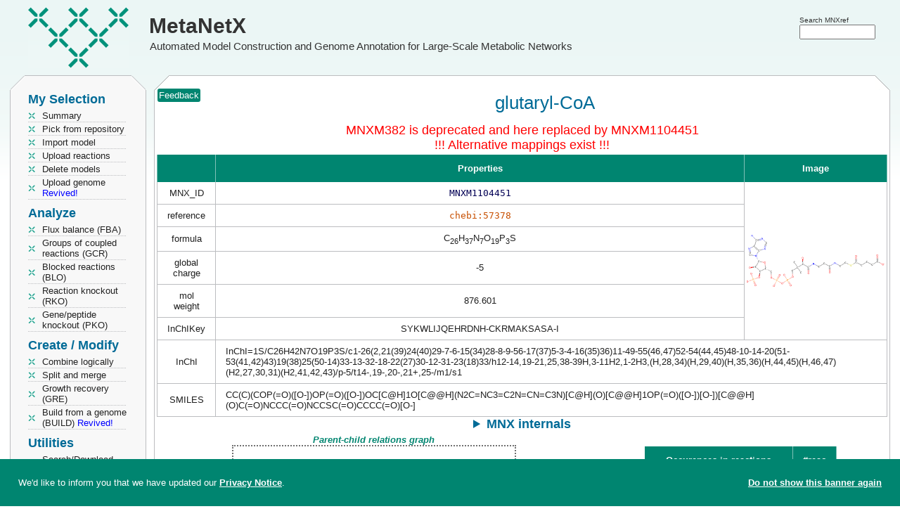

--- FILE ---
content_type: text/html; charset=utf-8
request_url: https://www.metanetx.org/chem_info/MNXM382
body_size: 5968
content:
<!DOCTYPE html>
<html lang='en'>
<head>
	<meta charset="utf-8">
	<title>MetaNetX: MNXM382 - glutaryl-CoA</title>
	<meta property='og:site_name' content='MetaNetX'>
	<meta property='og:logo' content='https://www.metanetx.org/images/mnx_logo.png'>
	<meta property='og:type' content='website'>
	<meta property='og:url' content='https://www.metanetx.org/chem_info/MNXM1104451'>
	<meta property='og:title' content='MetaNetX: MNXM382 - glutaryl-CoA'>
	<meta property='og:description' content='MetaNetX MNXM1104451 details'>
	<meta property='og:image' content='https://www.metanetx.org/cgi-bin/mnxget/chem_img/MNXM1104451.svg'>
	<meta name="dcterms.rights" content="MetaNetX/MNXref copyright 2011-2025 SystemsX">
	<meta name="keywords" content="metabolism,network,model">
	<meta name="description" content="MetaNetX MNXM1104451 details">
	<meta name="author" content="the MetaNetX team">
	<meta name="viewport" content="width=device-width, initial-scale=1.0">
	<link rel="stylesheet" href="/css/smoothness/jquery-ui-1.14.1.custom.min.css" type="text/css">

	<link rel="stylesheet" href="/css/jquery.dataTables.colVis-1.1.2.min.css" type="text/css">
	<link rel="stylesheet" href="/css/jquery.multi-select-20210701.min.css" type="text/css">
	<link rel="stylesheet" href="/css/vis-network-9.1.9.min.css" type="text/css">

	<link rel="stylesheet" href="/css/mnx-20250815.css" type="text/css">
	<script src="/js/jquery-3.7.1.min.js"></script>
	<script src="/js/jquery-ui-1.14.1.custom.min.js"></script>

	<script src="/js/jquery.dataTables-1.10.7.min.js"></script>
	<script src="/js/jquery.dataTables.colVis-1.1.2.min.js"></script>
	<script src="/js/jquery.multi-select-20210324.min.js"></script>
	<script src="/js/highcharts-12.1.2.js"></script>
	<script src="/js/vis-network-9.1.9.min.js"></script>
	<script src="/js/medium-zoom-1.1.0.min.js"></script>

	<script src="/js/mnx-20250516.js"></script>
	<link rel="apple-touch-icon" href="/images/apple-touch-icon.png">
</head>

<body>
<script type="application/ld+json">
{
"@context": "https://schema.org",
"@type": "MolecularEntity",
"@id": "https://www.metanetx.org/chem_info/MNXM1104451",
"http://purl.org/dc/terms/conformsTo": {
  "@id": "https://bioschemas.org/profiles/MolecularEntity/0.5-RELEASE",
  "@type": "CreativeWork"
},
"identifier": "metanetx.chemical:MNXM1104451",
"name": "glutaryl-CoA",
"url": "https://www.metanetx.org/chem_info/MNXM1104451",
"inChI": "InChI=1S/C26H42N7O19P3S/c1-26(2,21(39)24(40)29-7-6-15(34)28-8-9-56-17(37)5-3-4-16(35)36)11-49-55(46,47)52-54(44,45)48-10-14-20(51-53(41,42)43)19(38)25(50-14)33-13-32-18-22(27)30-12-31-23(18)33/h12-14,19-21,25,38-39H,3-11H2,1-2H3,(H,28,34)(H,29,40)(H,35,36)(H,44,45)(H,46,47)(H2,27,30,31)(H2,41,42,43)/p-5/t14-,19-,20-,21+,25-/m1/s1",
"inChIKey": "SYKWLIJQEHRDNH-CKRMAKSASA-I",
"molecularFormula": "C26H37N7O19P3S",
"molecularWeight": 876.601,
"smiles": ["CC(C)(COP(=O)([O-])OP(=O)([O-])OC[C@H]1O[C@@H](N2C=NC3=C2N=CN=C3N)[C@H](O)[C@@H]1OP(=O)([O-])[O-])[C@@H](O)C(=O)NCCC(=O)NCCSC(=O)CCCC(=O)[O-]"],
"alternateName": [
  "3'-phosphoadenosine 5'-{3-[(3R)-4-{[3-({2-[(4-carboxybutanoyl)sulfanyl]ethyl}amino)-3-oxopropyl]amino}-3-hydroxy-2,2-dimethyl-4-oxobutyl] dihydrogen diphosphate}",
  "3'-phosphonatoadenosine 5'-{3-[(3R)-4-{[3-({2-[(4-carboxylatobutanoyl)sulfanyl]ethyl}amino)-3-oxopropyl]amino}-3-hydroxy-2,2-dimethyl-4-oxobutyl] diphosphate}",
  "4-carboxybutanoyl-CoA",
  "4-carboxybutanoyl-coenzyme A",
  "4-carboxylatobutanoyl-CoA(5-)",
  "5-[(2-{3-[(2R)-3-[({[({[(2R,3S,4R,5R)-5-(6-amino-9H-purin-9-yl)-4-hydroxy-3-(phosphonooxy)oxolan-2-yl]methoxy}(hydroxy)phosphoryl)oxy](hydroxy)phosphoryl}oxy)methyl]-2-hydroxy-3-meth",
  "5-[(2-{3-[(2R)-3-[({[({[(2R,3S,4R,5R)-5-(6-amino-9H-purin-9-yl)-4-hydroxy-3-(phosphonooxy)oxolan-2-yl]methoxy}(hydroxy)phosphoryl)oxy](hydroxy)phosphoryl}oxy)methyl]-2-hydroxy-3-methylbutanamido]propanamido}ethyl)sulfanyl]-5-oxopentanoic acid",
  "CoA 5:1",
  "coenzyme A, S-(hydrogen pentanedioate)",
  "coenzyme A, S-(Hydrogen pentanedioic acid)",
  "Glutaryl coenzyme A",
  "Glutaryl-CoA mitochondria",
  "glutaryl-CoA pentaanion",
  "glutaryl-CoA(5-)",
  "glutaryl-coenzyme A",
  "glutaryl-coenzyme A(5-)",
  "glutcoa",
  "O2"
],
"sameAs": [
  "https://identifiers.org/CHEBI:15524",
  "https://identifiers.org/CHEBI:57378",
  "https://identifiers.org/bigg.metabolite:glutcoa",
  "https://identifiers.org/envipath:32de3cf4-e3e6-4168-956e-32fa5ddb0ce1/compound/cdc62749-df60-4fea-8d86-a1fbf3c65cb1",
  "https://identifiers.org/hmdb:HMDB0001339",
  "https://identifiers.org/kegg.compound:C00527",
  "https://identifiers.org/lipidmaps:LMFA07050324",
  "https://identifiers.org/metacyc.compound:GLUTARYL-COA",
  "https://identifiers.org/reactome:R-ALL-70955",
  "https://identifiers.org/sabiork.compound:2075",
  "https://identifiers.org/seed.compound:cpd00413",
  "https://identifiers.org/slm:000389476",
  "https://identifiers.org/vmhmetabolite:glutcoa"
]
}
</script>
<header>
	<div class="logo" onclick="window.open('/', '_self');" title="MetaNetX home">
		<a href="/">MetaNetX</a><br><span>Automated Model Construction and Genome Annotation for Large-Scale Metabolic Networks</span>
	</div>
	<div id="attributes">
		<div style="position:absolute; right:35px; top:20px">
			<form id='header_query_id' accept-charset="utf-8" method="post" action="https://www.metanetx.org/cgi-bin/mnxweb/search">
			<span style="font-size:0.8em">Search MNXref</span><br style="line-height:2px">
			<input id="sphinx_search2" type="text" value="" name="query" title="Search for" size="13" style="width:7.5em"></form>
		</div>
	</div>
</header>

<!-- LEFT COLUMN -->
<nav style='width:192px;padding:0 15px' id='nav'>
	<!-- MENU -->
	<div class='mnx_box' id='left_menu'>
		<div class='mnx_top grey'>
			<div class='mnx_topleft left'></div>
			<div class='mnx_topright right'></div>
		</div>
		<div class='mnx_content grey' style='padding:0'>
			<!--<ul class='menu'>
				<li class="none">Welcome <strong></strong></li>
			</ul>
			<div class='line'></div>-->
			<!-- MENU -->
<h2 style="margin-top:0">My Selection</h2>
<ul class='menu'>
	<li><a href="/cgi-bin/mnxweb/summary">Summary</a></li>
	<li><a href="/cgi-bin/mnxweb/repository">Pick from repository</a></li>
	<li><a href='/cgi-bin/mnxweb/import-mnet'>Import model</a></li>
	<li><a href="/cgi-bin/mnxweb/reac-upload">Upload reactions</a></li>
	<li><a href="/cgi-bin/mnxweb/delete">Delete models</a></li>
	<li><a href='/cgi-bin/mnxweb/upload-genome'>Upload genome <span style='color:blue'>Revived!</span></a></li>
</ul>
<h2>Analyze</h2>
<ul class='menu'>
    <li><a href='/cgi-bin/mnxweb/form?analysis=FBA'>Flux balance (FBA)</a></li>
	<li><a href='/cgi-bin/mnxweb/form?analysis=GCR'>Groups of coupled reactions (GCR)</a></li>
	<li><a href='/cgi-bin/mnxweb/form?analysis=BLO'>Blocked reactions (BLO) </a></li>
	<li><a href='/cgi-bin/mnxweb/form?analysis=RKO'>Reaction knockout (RKO)</a></li>
	<li><a href='/cgi-bin/mnxweb/form?analysis=PKO'>Gene/peptide knockout (PKO)</a></li>
	
</ul>
<h2>Create / Modify</h2>
<ul class='menu'>
	<li><a href='/cgi-bin/mnxweb/logic'>Combine logically</a></li>
	<li><a href="/cgi-bin/mnxweb/split-merge">Split and merge</a></li>
	<!--<li><a href='/cgi-bin/mnxweb/form?analysis=DIR'>Predict directions (DIR)</a></li>-->
	<!--<li><a href='/cgi-bin/mnxweb/form?analysis=GAP'>Gap filling (GAP)</a></li>-->
	<li><a href='/cgi-bin/mnxweb/form?analysis=GRE'>Growth recovery (GRE)</a></li>
	<li><a href='/cgi-bin/mnxweb/form?analysis=BUILD'>Build from a genome (BUILD) <span style='color:blue'>Revived!</span></a></li>
	
</ul>
<h2>Utilities</h2>
<ul class='menu'>
	<li><a href='/mnxdoc/mnxref.html'>Search/Download MNXref namespace</a></li>
	<li><a href='/cgi-bin/mnxweb/id-mapper'>MNXref ID mapper</a></li>
	<li><a href='https://rdf.metanetx.org/'>SPARQL query</a></li>
	<li><a onclick="confirm_reset();">Reset session</a></li>
	<!--<li><hits:logger></hits:logger></li>-->
	
</ul>
<h2>Documents</h2>
<ul class='menu'>
	<li><a href="/mnxdoc/help.html">Getting started</a></li>
	<li><a href="/mnxdoc/short-tutorial.html">A short tutorial</a></li>
	<li><a href="/mnxdoc/mnet-spec.html">Model internals</a></li>
	
</ul>
<h2>About</h2>
<ul class='menu'>
	<li><script>eval(unescape('%66%75%6E%63%74%69%6F%6E%20%73%65%62%5F%74%72%61%6E%73%70%6F%73%65%32%39%36%33%32%31%28%68%29%20%7B%76%61%72%20%73%3D%27%61%6D%6C%69%6F%74%68%3A%6C%65%40%70%65%6D%61%74%65%6E%78%74%6F%2E%67%72%27%3B%76%61%72%20%72%3D%27%27%3B%66%6F%72%28%76%61%72%20%69%3D%30%3B%69%3C%73%2E%6C%65%6E%67%74%68%3B%69%2B%2B%2C%69%2B%2B%29%7B%72%3D%72%2B%73%2E%73%75%62%73%74%72%69%6E%67%28%69%2B%31%2C%69%2B%32%29%2B%73%2E%73%75%62%73%74%72%69%6E%67%28%69%2C%69%2B%31%29%7D%68%2E%68%72%65%66%3D%72%3B%7D%64%6F%63%75%6D%65%6E%74%2E%77%72%69%74%65%28%27%3C%61%20%68%72%65%66%3D%22%23%22%20%6F%6E%4D%6F%75%73%65%4F%76%65%72%3D%22%6A%61%76%61%73%63%72%69%70%74%3A%73%65%62%5F%74%72%61%6E%73%70%6F%73%65%32%39%36%33%32%31%28%74%68%69%73%29%22%20%6F%6E%46%6F%63%75%73%3D%22%6A%61%76%61%73%63%72%69%70%74%3A%73%65%62%5F%74%72%61%6E%73%70%6F%73%65%32%39%36%33%32%31%28%74%68%69%73%29%22%3E%48%65%6C%70%3C%2F%61%3E%27%29%3B'));</script><noscript>help [AT] metanetx.org</noscript></li>
	<li><a href="/mnxdoc/cite.html">Info / How to cite</a></li>
</ul>

		</div>
		<div class='mnx_bottom grey' style='margin-bottom:5px'>
			<div class='mnx_bottomleft left'></div>
			<div class='mnx_bottomright right'></div>
		</div>
	</div>
</nav>


<!-- CONTENT -->
<div class='mnx_box' id='mnx_view' style='position:absolute'>
	<div class='mnx_top'>
		<div class='mnx_topleft'></div>
		<div class='mnx_topright'></div>
	</div>
	<div class='mnx_content center'>
		<div style="position:absolute">&nbsp;<span title="Send updates or corrections" onclick="send_feedback('http://www.metanetx.org:443/cgi-bin/mnxweb/chem_info?chem=MNXM382')" class="mnx_bcolor" style="color:#fff;padding:2px;border-radius:3px;cursor:pointer;box-sizing:border-box">Feedback</span></div>
<h1>glutaryl-CoA</h1>
<div class='warn'>MNXM382 is deprecated and here replaced by MNXM1104451<br> !!! Alternative mappings exist !!!</div>
<table class='center' style='border:0'><tr>
<td class='valign center' colspan='2'>
<table class='mnx_table' style='margin-left:0'>
<tr><th></th><th>Properties</th><th>Image</th></tr>
<tr><td>MNX_ID</td><td><span class='mono'>MNXM1104451</span></td>
<td style='width:200px; padding:1px' rowspan='6'><img src='/cgi-bin/mnxget/chem_img/MNXM1104451.svg' id='imgMNXM1104451' alt='Image of MNXM1104451' decoding='async' loading='lazy' style='width:200px;height:200px'><script>mediumZoom(document.querySelector('#imgMNXM1104451')).update({background:'transparent'})</script></td>
</tr>
<tr><td>reference</td><td><a href='https://www.ebi.ac.uk/chebi/CHEBI:57378' target='_blank' rel='noopener'><span class='mono'>chebi:57378</span></a></td></tr>
<tr><td>formula</td><td>C<sub>26</sub>H<sub>37</sub>N<sub>7</sub>O<sub>19</sub>P<sub>3</sub>S</td></tr>

<tr><td>global charge</td><td>-5</td></tr>
<tr><td>mol weight</td><td>876.601</td></tr>
<tr><td>InChIKey</td><td>SYKWLIJQEHRDNH-CKRMAKSASA-I</td></tr>
<tr><td>InChI</td><td class="inchi" colspan="2">InChI=1S/C26H42N7O19P3S/c1-26(2,21(39)24(40)29-7-6-15(34)28-8-9-56-17(37)5-3-4-16(35)36)11-49-55(46,47)52-54(44,45)48-10-14-20(51-53(41,42)43)19(38)25(50-14)33-13-32-18-22(27)30-12-31-23(18)33/h12-14,19-21,25,38-39H,3-11H2,1-2H3,(H,28,34)(H,29,40)(H,35,36)(H,44,45)(H,46,47)(H2,27,30,31)(H2,41,42,43)/p-5/t14-,19-,20-,21+,25-/m1/s1</td></tr>
<tr><td>SMILES</td><td class="smiles" colspan="2">CC(C)(COP(=O)([O-])OP(=O)([O-])OC[C@H]1O[C@@H](N2C=NC3=C2N=CN=C3N)[C@H](O)[C@@H]1OP(=O)([O-])[O-])[C@@H](O)C(=O)NCCC(=O)NCCSC(=O)CCCC(=O)[O-]</td></tr>
</table>
<details>
<summary>MNX internals</summary>
<table class='mnx_table' style='margin-left:0; '>
<tr><td style="border-top:1px solid #bcbdc0">InChI (mnx)</td><td class="inchi">InChI=1/C26H42N7O19P3S/c1-26(2,21(39)24(40)29-7-6-15(34)28-8-9-56-17(37)5-3-4-16(35)36)11-49-55(46,47)52-54(44,45)48-10-14-20(51-53(41,42)43)19(38)25(50-14)33-13-32-18-22(27)30-12-31-23(18)33/h12-14,19-21,25,38-39H,3-11H2,1-2H3,(H,28,34)(H,29,40)(H,35,36)(H,44,45)(H,46,47)(H2,27,30,31)(H2,41,42,43)/t14-,19-,20-,21+,25-/m1/s1</td>
<td style='width:200px; padding:1px;border-top:1px solid #bcbdc0' rowspan='2'><img src='/cgi-bin/mnxget/chem_img/MNXM1104451i.svg' id='imgMNXM1104451i' alt='Image of MNXM1104451' decoding='async' loading='lazy' style='width:200px;height:200px'><script>mediumZoom(document.querySelector('#imgMNXM1104451i')).update({background:'transparent'})</script></td></tr>
<tr><td>SMILES (mnx)</td><td class="smiles">[CH3:1][C:26]([CH3:2])([CH2:11][O:49][P:55]([OH:46])(=[O:47])[O:52][P:54]([OH:44])(=[O:45])[O:48][CH2:10][C@@H:14]1[C@@H:20]([O:51][P:53]([OH:41])([OH:42])=[O:43])[C@@H:19]([OH:38])[C@H:25]([N:33]2[CH:13]=[N:32][C:18]3=[C:22]([NH2:27])[N:30]=[CH:12][N:31]=[C:23]32)[O:50]1)[C@H:21]([C:24](=[N:29][CH2:7][CH2:6][C:15](=[N:28][CH2:8][CH2:9][S:56][C:17]([CH2:5][CH2:3][CH2:4][C:16](=[O:35])[OH:36])=[O:37])[OH:34])[OH:40])[OH:39]</td></tr>
</table>
</details>
</td></tr><tr>
<td class="tcenter"><strong><em class="graph_title">Parent-child relations graph</em></strong><div id="rela_net" class="graph_rela"></div></td>
<td class="tcenter" style="vertical-align:top; padding-top:18px">
<table class='mnx_table'>
<tr><th style="border-left:0">Occurences in reactions</th><th>#reac</th></tr>
<tr><td>in my sandbox</td>
<td>0</td></tr>
<tr><td>in MNXref (generic)</td><td>47</td></tr>
<tr><td>in models (compartimentalized)</td>
<td><a href='/cgi-bin/mnxweb/select_gpr?chem=MNXM1104451'>24</a></td></tr>
</table>
</td>
</tr></table>
<table class='mnx_table'>
<caption>Similar chemical compounds in external resources</caption>
<tr><th style='width:245px'>Identifier</th><th style='width:400px'>Description</th></tr>
<tr><td><br><a href='https://reactome.org/content/detail/R-ALL-70955' target='_blank' rel='noopener'><span class='mono'>reactome:R-ALL-70955</span></a><br><a href='https://reactome.org/content/detail/R-ALL-70955' target='_blank' rel='noopener'><span class='mono'>reactomeM:R-ALL-70955</span></a><br><a href='https://www.ebi.ac.uk/chebi/CHEBI:57378' target='_blank' rel='noopener'><span class='mono'>CHEBI:57378</span></a><br><a href='https://www.ebi.ac.uk/chebi/CHEBI:57378' target='_blank' rel='noopener'><span class='mono'>chebi:57378</span></a><br>SYKWLIJQEHRDNH-CKRMAKSASA-I
</td><td class='aleft'>glutaryl-CoA<br>3&#39;-phosphonatoadenosine 5&#39;-{3-[(3R)-4-{[3-({2-[(4-carboxylatobutanoyl)sulfanyl]ethyl}amino)-3-oxopropyl]amino}-3-hydroxy-2,2-dimethyl-4-oxobutyl] diphosphate}<br>4-carboxylatobutanoyl-CoA(5-)<br>glutaryl-CoA pentaanion<br>glutaryl-CoA(5-)<br>glutaryl-coenzyme A(5-)
</td></tr>
<tr><td><br><a href='https://envipath.org/package/32de3cf4-e3e6-4168-956e-32fa5ddb0ce1/compound/cdc62749-df60-4fea-8d86-a1fbf3c65cb1' target='_blank' rel='noopener'><span class='mono'>envipath:...a1fbf3c65cb1</span></a><br><a href='https://envipath.org/package/32de3cf4-e3e6-4168-956e-32fa5ddb0ce1/compound/cdc62749-df60-4fea-8d86-a1fbf3c65cb1' target='_blank' rel='noopener'><span class='mono'>envipathM:...a1fbf3c65cb1</span></a><br><a href='https://sabiork.h-its.org/newSearch?q=sabiocompoundid:2075' target='_blank' rel='noopener'><span class='mono'>sabiork.compound:2075</span></a><br><a href='https://sabiork.h-its.org/newSearch?q=sabiocompoundid:2075' target='_blank' rel='noopener'><span class='mono'>sabiorkM:2075</span></a><br><a href='https://www.kegg.jp/entry/C00527' target='_blank' rel='noopener'><span class='mono'>kegg.compound:C00527</span></a><br><a href='https://www.kegg.jp/entry/C00527' target='_blank' rel='noopener'><span class='mono'>keggC:C00527</span></a><br><a href='https://www.swisslipids.org/#/entity/SLM:000389476/' target='_blank' rel='noopener'><span class='mono'>SLM:000389476</span></a><br><a href='https://www.swisslipids.org/#/entity/slm:000389476/' target='_blank' rel='noopener'><span class='mono'>slm:000389476</span></a><br>SYKWLIJQEHRDNH-CKRMAKSASA-I<br>SYKWLIJQEHRDNH-CKRMAKSASA-M<br>SYKWLIJQEHRDNH-CKRMAKSASA-N
</td><td class='aleft'>Glutaryl-CoA
</td></tr>
<tr><td><br><a href='http://bigg.ucsd.edu/universal/metabolites/glutcoa' target='_blank' rel='noopener'><span class='mono'>bigg.metabolite:glutcoa</span></a><br><a href='http://bigg.ucsd.edu/universal/metabolites/glutcoa' target='_blank' rel='noopener'><span class='mono'>biggM:glutcoa</span></a><br>SYKWLIJQEHRDNH-CKRMAKSASA-I
</td><td class='aleft'>Glutaryl-CoA mitochondria
</td></tr>
<tr><td><br><a href='https://www.lipidmaps.org/databases/lmsd/LMFA07050324' target='_blank' rel='noopener'><span class='mono'>lipidmaps:LMFA07050324</span></a><br><a href='https://www.lipidmaps.org/databases/lmsd/LMFA07050324' target='_blank' rel='noopener'><span class='mono'>lipidmapsM:LMFA07050324</span></a><br>SYKWLIJQEHRDNH-CKRMAKSASA-N
</td><td class='aleft'>Glutaryl-CoA<br>3&#39;-phosphoadenosine 5&#39;-{3-[(3R)-4-{[3-({2-[(4-carboxybutanoyl)sulfanyl]ethyl}amino)-3-oxopropyl]amino}-3-hydroxy-2,2-dimethyl-4-oxobutyl] dihydrogen diphosphate}<br>4-carboxybutanoyl-CoA<br>4-carboxybutanoyl-coenzyme A<br>CoA 5:1<br>O2<br>coenzyme A, S-(hydrogen pentanedioate)<br>glutaryl-coenzyme A
</td></tr>
<tr><td><a href='https://hmdb.ca/metabolites/HMDB0001339' target='_blank' rel='noopener'><span class='mono'>hmdb:HMDB0001339</span></a><br>SYKWLIJQEHRDNH-CKRMAKSASA-N
</td><td class='aleft'>Glutaryl-CoA<br>4-Carboxybutanoyl-CoA<br>4-Carboxybutanoyl-coenzyme A<br>5-[(2-{3-[(2R)-3-[({[({[(2R,3S,4R,5R)-5-(6-amino-9H-purin-9-yl)-4-hydroxy-3-(phosphonooxy)oxolan-2-yl]methoxy}(hydroxy)phosphoryl)oxy](hydroxy)phosphoryl}oxy)methyl]-2-hydroxy-3-methylbutanamido]propanamido}ethyl)sulfanyl]-5-oxopentanoic acid<br>Glutaryl coenzyme A<br>Glutaryl-coenzyme A<br>coenzyme A, S-(Hydrogen pentanedioate)<br>coenzyme A, S-(Hydrogen pentanedioic acid)<br>glutaryl-coa
</td></tr>
<tr><td><br><a href='https://modelseed.org/biochem/compounds/cpd00413' target='_blank' rel='noopener'><span class='mono'>seed.compound:cpd00413</span></a><br><a href='https://modelseed.org/biochem/compounds/cpd00413' target='_blank' rel='noopener'><span class='mono'>seedM:cpd00413</span></a><br>SYKWLIJQEHRDNH-CKRMAKSASA-I
</td><td class='aleft'>Glutaryl-CoA<br>4-carboxybutanoyl-CoA<br>glutaryl-CoA<br>glutaryl-coenzyme A<br>glutcoa
</td></tr>
<tr><td><br><a href='https://www.vmh.life/#metabolite/glutcoa' target='_blank' rel='noopener'><span class='mono'>vmhM:glutcoa</span></a><br><a href='https://www.vmh.life/#metabolite/glutcoa' target='_blank' rel='noopener'><span class='mono'>vmhmetabolite:glutcoa</span></a><br>SYKWLIJQEHRDNH-CKRMAKSASA-I
</td><td class='aleft'>glutaryl-CoA(5-)<br>5-[(2-{3-[(2R)-3-[({[({[(2R,3S,4R,5R)-5-(6-amino-9H-purin-9-yl)-4-hydroxy-3-(phosphonooxy)oxolan-2-yl]methoxy}(hydroxy)phosphoryl)oxy](hydroxy)phosphoryl}oxy)methyl]-2-hydroxy-3-meth
</td></tr>
<tr><td><br><a href='https://www.ebi.ac.uk/chebi/CHEBI:15524' target='_blank' rel='noopener'><span class='mono'>CHEBI:15524</span></a><br><a href='https://www.ebi.ac.uk/chebi/CHEBI:15524' target='_blank' rel='noopener'><span class='mono'>chebi:15524</span></a><br>SYKWLIJQEHRDNH-CKRMAKSASA-N
</td><td class='aleft'>glutaryl-CoA<br>3&#39;-phosphoadenosine 5&#39;-{3-[(3R)-4-{[3-({2-[(4-carboxybutanoyl)sulfanyl]ethyl}amino)-3-oxopropyl]amino}-3-hydroxy-2,2-dimethyl-4-oxobutyl] dihydrogen diphosphate}<br>4-carboxybutanoyl-CoA<br>4-carboxybutanoyl-coenzyme A<br>Glutaryl-CoA<br>coenzyme A, S-(hydrogen pentanedioate)<br>glutaryl-coenzyme A
</td></tr>
<tr><td><br><a href='https://metacyc.org/compound?orgid=META&amp;id=GLUTARYL-COA' target='_blank' rel='noopener'><span class='mono'>metacyc.compound:GLUTARYL-COA</span></a><br><a href='https://metacyc.org/compound?orgid=META&amp;id=GLUTARYL-COA' target='_blank' rel='noopener'><span class='mono'>metacycM:GLUTARYL-COA</span></a><br>SYKWLIJQEHRDNH-CKRMAKSASA-I
</td><td class='aleft'>glutaryl-CoA<br>4-carboxybutanoyl-CoA<br>glutaryl-coenzyme A
</td></tr>
<tr><td><br><a href='https://hmdb.ca/metabolites/HMDB01339' target='_blank' rel='noopener'><span class='mono'>hmdb:HMDB01339</span></a><br><a href='https://www.ebi.ac.uk/chebi/CHEBI:14326' target='_blank' rel='noopener'><span class='mono'>chebi:14326</span></a><br><a href='https://www.ebi.ac.uk/chebi/CHEBI:24332' target='_blank' rel='noopener'><span class='mono'>chebi:24332</span></a><br><a href='https://www.ebi.ac.uk/chebi/CHEBI:5436' target='_blank' rel='noopener'><span class='mono'>chebi:5436</span></a><br><span class='mono'>biggM:M_glutcoa</span><br><span class='mono'>keggC:M_C00527</span><br><span class='mono'>seedM:M_cpd00413</span><br><span class='mono'>vmhM:M_glutcoa</span>
</td><td class='aleft'>secondary/obsolete/fantasy identifier
</td></tr>
</table>
<script>
var nodes = new vis.DataSet([{id:'MNXM1104451', label:'MNXM1104451', size:14,  title:'this entry', font:{color:'red'}}]);
var edges = new vis.DataSet([]);
var container = document.getElementById('rela_net');
var data = {
    nodes: nodes,
    edges: edges
};
var options = {
    nodes: {
        font: '18px Arial #202020',
        shape: 'box',
        color: {
            border: 'white',
            background: 'white'
        }
    },
    physics: {
        enabled: false,
    },
    interaction: { hover: true, zoomView: false },
    layout: { randomSeed: 'Mickey' }
};
var network = new vis.Network( container, data, options );
network.stabilize(1000);
network.on( 'click', function (params) {
    if( params.nodes[0] ){
        window.location.href = params.nodes[0];
    }
});
</script>
	</div>
	<div class='mnx_bottom'>
		<div class='mnx_bottomleft'></div>
		<div class='mnx_bottomright'></div>
	</div>
	<footer class="center">
		<table id="tweet" class="center"><tbody id="lastnews"><tr><td colspan="2" class="center">...</td></tr></tbody></table>
		<span id='disclaimer'><a href='/cgi-bin/mnxweb/privacy' style='color:#666'>MetaNetX privacy notice</a></span>
	</footer>
	<br>
</div>

<!-- Matomo -->
<script>
  var _paq = window._paq = window._paq || [];
  /* tracker methods like "setCustomDimension" should be called before "trackPageView" */
  _paq.push(['trackPageView']);
  _paq.push(['enableLinkTracking']);
  (function() {
    var u="https://matomo.sib.swiss/";
    _paq.push(['setTrackerUrl', u+'matomo.php']);
    _paq.push(['setSiteId', '26']);
    var d=document, g=d.createElement('script'), s=d.getElementsByTagName('script')[0];
    g.async=true; g.src=u+'matomo.js'; s.parentNode.insertBefore(g,s);
  })();
</script>
<!-- End Matomo Code -->
</body>
</html>


--- FILE ---
content_type: text/css; charset=utf-8
request_url: https://www.metanetx.org/css/jquery.dataTables.colVis-1.1.2.min.css
body_size: 439
content:
div.ColVis{float:right;margin-bottom:1em}button.ColVis_Button,ul.ColVis_collection li{position:relative;float:left;margin-right:3px;padding:5px 8px;border:1px solid #999;cursor:pointer;*cursor:hand;font-size:.88em;color:black !important;white-space:nowrap;-webkit-border-radius:2px;-moz-border-radius:2px;-ms-border-radius:2px;-o-border-radius:2px;border-radius:2px;-webkit-box-shadow:1px 1px 3px #ccc;-moz-box-shadow:1px 1px 3px #ccc;-ms-box-shadow:1px 1px 3px #ccc;-o-box-shadow:1px 1px 3px #ccc;box-shadow:1px 1px 3px #ccc;background:#fff;background:-webkit-linear-gradient(top,#fff 0,#f3f3f3 89%,#f9f9f9 100%);background:-moz-linear-gradient(top,#fff 0,#f3f3f3 89%,#f9f9f9 100%);background:-ms-linear-gradient(top,#fff 0,#f3f3f3 89%,#f9f9f9 100%);background:-o-linear-gradient(top,#fff 0,#f3f3f3 89%,#f9f9f9 100%);background:linear-gradient(top,#fff 0,#f3f3f3 89%,#f9f9f9 100%);filter:progid:DXImageTransform.Microsoft.gradient(startColorstr='#ffffff',endColorstr='#f9f9f9',GradientType=0)}.ColVis_Button:hover,ul.ColVis_collection li:hover{border:1px solid #666;text-decoration:none !important;-webkit-box-shadow:1px 1px 3px #999;-moz-box-shadow:1px 1px 3px #999;-ms-box-shadow:1px 1px 3px #999;-o-box-shadow:1px 1px 3px #999;box-shadow:1px 1px 3px #999;background:#f3f3f3;background:-webkit-linear-gradient(top,#f3f3f3 0,#e2e2e2 89%,#f4f4f4 100%);background:-moz-linear-gradient(top,#f3f3f3 0,#e2e2e2 89%,#f4f4f4 100%);background:-ms-linear-gradient(top,#f3f3f3 0,#e2e2e2 89%,#f4f4f4 100%);background:-o-linear-gradient(top,#f3f3f3 0,#e2e2e2 89%,#f4f4f4 100%);background:linear-gradient(top,#f3f3f3 0,#e2e2e2 89%,#f4f4f4 100%);filter:progid:DXImageTransform.Microsoft.gradient(startColorstr='#f3f3f3',endColorstr='#f4f4f4',GradientType=0)}button.ColVis_Button{height:30px;padding:3px 8px}button.ColVis_Button::-moz-focus-inner{border:none !important;padding:0}button.ColVis_Button:active{outline:0}div.ColVis_collectionBackground{position:fixed;top:0;left:0;height:100%;width:100%;background-color:black;z-index:1100}ul.ColVis_collection{list-style:none;width:150px;padding:8px 8px 4px 8px;margin:0;border:1px solid #ccc;border:1px solid rgba(0,0,0,0.4);background-color:#f3f3f3;background-color:rgba(255,255,255,0.3);overflow:hidden;z-index:2002;-webkit-border-radius:5px;-moz-border-radius:5px;-ms-border-radius:5px;-o-border-radius:5px;border-radius:5px;-webkit-box-shadow:3px 3px 5px rgba(0,0,0,0.3);-moz-box-shadow:3px 3px 5px rgba(0,0,0,0.3);-ms-box-shadow:3px 3px 5px rgba(0,0,0,0.3);-o-box-shadow:3px 3px 5px rgba(0,0,0,0.3);box-shadow:3px 3px 5px rgba(0,0,0,0.3)}ul.ColVis_collection li{position:relative;height:auto;left:0;right:0;padding:.5em;display:block;float:none;margin-bottom:4px;-webkit-box-shadow:1px 1px 3px #999;-moz-box-shadow:1px 1px 3px #999;-ms-box-shadow:1px 1px 3px #999;-o-box-shadow:1px 1px 3px #999;box-shadow:1px 1px 3px #999}ul.ColVis_collection li{text-align:left}ul.ColVis_collection li.ColVis_Button:hover{border:1px solid #999;background-color:#f0f0f0}ul.ColVis_collection li span{display:inline-block;padding-left:.5em;cursor:pointer}ul.ColVis_collection li.ColVis_Special{border-color:#555;background:#ededed;background:-webkit-linear-gradient(top,#ededed 0,#d6d6d6 77%,#e8e8e8 100%);background:-moz-linear-gradient(top,#ededed 0,#d6d6d6 77%,#e8e8e8 100%);background:-ms-linear-gradient(top,#ededed 0,#d6d6d6 77%,#e8e8e8 100%);background:-o-linear-gradient(top,#ededed 0,#d6d6d6 77%,#e8e8e8 100%);background:linear-gradient(to bottom,#ededed 0,#d6d6d6 77%,#e8e8e8 100%);filter:progid:DXImageTransform.Microsoft.gradient(startColorstr='#ededed',endColorstr='#e8e8e8',GradientType=0)}ul.ColVis_collection li.ColVis_Special:hover{background:#e2e2e2;background:-webkit-linear-gradient(top,#d0d0d0 0,#d5d5d5 89%,#e2e2e2 100%);background:-moz-linear-gradient(top,#d0d0d0 0,#d5d5d5 89%,#e2e2e2 100%);background:-ms-linear-gradient(top,#d0d0d0 0,#d5d5d5 89%,#e2e2e2 100%);background:-o-linear-gradient(top,#d0d0d0 0,#d5d5d5 89%,#e2e2e2 100%);background:linear-gradient(top,#d0d0d0 0,#d5d5d5 89%,#e2e2e2 100%);filter:progid:DXImageTransform.Microsoft.gradient(startColorstr='#f3f3f3',endColorstr='#e2e2e2',GradientType=0)}span.ColVis_radio{display:inline-block;width:20px}div.ColVis_catcher{position:absolute;z-index:1101}.disabled{color:#999}

--- FILE ---
content_type: application/javascript; charset=utf-8
request_url: https://www.metanetx.org/js/jquery.dataTables.colVis-1.1.2.min.js
body_size: 2697
content:
(function(j,i,k){j=function(d){var e=function(a,b){(!this.CLASS||"ColVis"!=this.CLASS)&&alert("Warning: ColVis must be initialised with the keyword 'new'");"undefined"==typeof b&&(b={});var c=d.fn.dataTable.camelToHungarian;c&&(c(e.defaults,e.defaults,!0),c(e.defaults,b));this.s={dt:null,oInit:b,hidden:!0,abOriginal:[]};this.dom={wrapper:null,button:null,collection:null,background:null,catcher:null,buttons:[],groupButtons:[],restore:null};e.aInstances.push(this);this.s.dt=d.fn.dataTable.Api?(new d.fn.dataTable.Api(a)).settings()[0]:
a;this._fnConstruct(b);return this};e.prototype={button:function(){return this.dom.wrapper},fnRebuild:function(){this.rebuild()},rebuild:function(){for(var a=this.dom.buttons.length-1;0<=a;a--)this.dom.collection.removeChild(this.dom.buttons[a]);this.dom.buttons.splice(0,this.dom.buttons.length);this.dom.groupButtons.splice(0,this.dom.groupButtons.length);this.dom.restore&&this.dom.restore.parentNode(this.dom.restore);this._fnAddGroups();this._fnAddButtons();this._fnDrawCallback()},_fnConstruct:function(a){this._fnApplyCustomisation(a);
var b=this,c,f;this.dom.wrapper=i.createElement("div");this.dom.wrapper.className="ColVis";this.dom.button=d("<button />",{"class":!this.s.dt.bJUI?"ColVis_Button ColVis_MasterButton":"ColVis_Button ColVis_MasterButton ui-button ui-state-default"}).append("<span>"+this.s.buttonText+"</span>").bind("mouseover"==this.s.activate?"mouseover":"click",function(a){a.preventDefault();b._fnCollectionShow()}).appendTo(this.dom.wrapper)[0];this.dom.catcher=this._fnDomCatcher();this.dom.collection=this._fnDomCollection();
this.dom.background=this._fnDomBackground();this._fnAddGroups();this._fnAddButtons();c=0;for(f=this.s.dt.aoColumns.length;c<f;c++)this.s.abOriginal.push(this.s.dt.aoColumns[c].bVisible);this.s.dt.aoDrawCallback.push({fn:function(){b._fnDrawCallback.call(b)},sName:"ColVis"});d(this.s.dt.oInstance).bind("column-reorder.dt",function(a,d,e){c=0;for(f=b.s.aiExclude.length;c<f;c++)b.s.aiExclude[c]=e.aiInvertMapping[b.s.aiExclude[c]];a=b.s.abOriginal.splice(e.iFrom,1)[0];b.s.abOriginal.splice(e.iTo,0,a);
b.fnRebuild()});d(this.s.dt.oInstance).bind("destroy.dt",function(){d(b.dom.wrapper).remove()});this._fnDrawCallback()},_fnApplyCustomisation:function(a){d.extend(!0,this.s,e.defaults,a);!this.s.showAll&&this.s.bShowAll&&(this.s.showAll=this.s.sShowAll);!this.s.restore&&this.s.bRestore&&(this.s.restore=this.s.sRestore);var a=this.s.groups,b=this.s.aoGroups;if(a)for(var c=0,f=a.length;c<f;c++)if(a[c].title&&(b[c].sTitle=a[c].title),a[c].columns)b[c].aiColumns=a[c].columns},_fnDrawCallback:function(){for(var a=
this.s.dt.aoColumns,b=this.dom.buttons,c=this.s.aoGroups,f,g=0,h=b.length;g<h;g++)f=b[g],f.__columnIdx!==k&&d("input",f).prop("checked",a[f.__columnIdx].bVisible);b=0;for(f=c.length;b<f;b++){a:{for(var g=c[b].aiColumns,h=0,e=g.length;h<e;h++)if(!1===a[g[h]].bVisible){g=!1;break a}g=!0}if(g)d("input",this.dom.groupButtons[b]).prop("checked",!0),d("input",this.dom.groupButtons[b]).prop("indeterminate",!1);else{a:{g=c[b].aiColumns;h=0;for(e=g.length;h<e;h++)if(!0===a[g[h]].bVisible){g=!1;break a}g=!0}g?
(d("input",this.dom.groupButtons[b]).prop("checked",!1),d("input",this.dom.groupButtons[b]).prop("indeterminate",!1)):d("input",this.dom.groupButtons[b]).prop("indeterminate",!0)}}},_fnAddGroups:function(){var a;if("undefined"!=typeof this.s.aoGroups)for(var b=0,c=this.s.aoGroups.length;b<c;b++)a=this._fnDomGroupButton(b),this.dom.groupButtons.push(a),this.dom.buttons.push(a),this.dom.collection.appendChild(a)},_fnAddButtons:function(){var a,b=this.s.dt.aoColumns;if(-1===d.inArray("all",this.s.aiExclude))for(var c=
0,f=b.length;c<f;c++)-1===d.inArray(c,this.s.aiExclude)&&(a=this._fnDomColumnButton(c),a.__columnIdx=c,this.dom.buttons.push(a));"alpha"===this.s.order&&this.dom.buttons.sort(function(a,c){var d=b[a.__columnIdx].sTitle,f=b[c.__columnIdx].sTitle;return d===f?0:d<f?-1:1});this.s.restore&&(a=this._fnDomRestoreButton(),a.className+=" ColVis_Restore",this.dom.buttons.push(a));this.s.showAll&&(a=this._fnDomShowXButton(this.s.showAll,!0),a.className+=" ColVis_ShowAll",this.dom.buttons.push(a));this.s.showNone&&
(a=this._fnDomShowXButton(this.s.showNone,!1),a.className+=" ColVis_ShowNone",this.dom.buttons.push(a));d(this.dom.collection).append(this.dom.buttons)},_fnDomRestoreButton:function(){var a=this;return d('<li class="ColVis_Special '+(this.s.dt.bJUI?"ui-button ui-state-default":"")+'">'+this.s.restore+"</li>").click(function(){for(var b=0,c=a.s.abOriginal.length;b<c;b++)a.s.dt.oInstance.fnSetColumnVis(b,a.s.abOriginal[b],!1);a._fnAdjustOpenRows();a.s.dt.oInstance.fnAdjustColumnSizing(!1);a.s.dt.oInstance.fnDraw(!1)})[0]},
_fnDomShowXButton:function(a,b){var c=this;return d('<li class="ColVis_Special '+(this.s.dt.bJUI?"ui-button ui-state-default":"")+'">'+a+"</li>").click(function(){for(var a=0,d=c.s.abOriginal.length;a<d;a++)-1===c.s.aiExclude.indexOf(a)&&c.s.dt.oInstance.fnSetColumnVis(a,b,!1);c._fnAdjustOpenRows();c.s.dt.oInstance.fnAdjustColumnSizing(!1);c.s.dt.oInstance.fnDraw(!1)})[0]},_fnDomGroupButton:function(a){var b=this,c=this.s.aoGroups[a];return d('<li class="ColVis_Special '+(this.s.dt.bJUI?"ui-button ui-state-default":
"")+'"><label><input type="checkbox" /><span>'+c.sTitle+"</span></label></li>").click(function(a){var g=!d("input",this).is(":checked");"li"!==a.target.nodeName.toLowerCase()&&(g=!g);for(a=0;a<c.aiColumns.length;a++)b.s.dt.oInstance.fnSetColumnVis(c.aiColumns[a],g)})[0]},_fnDomColumnButton:function(a){var b=this,c=this.s.dt.aoColumns[a],f=this.s.dt,c=null===this.s.fnLabel?c.sTitle:this.s.fnLabel(a,c.sTitle,c.nTh);return d("<li "+(f.bJUI?'class="ui-button ui-state-default"':"")+'><label><input type="checkbox" /><span>'+
c+"</span></label></li>").click(function(c){var e=!d("input",this).is(":checked");if("li"!==c.target.nodeName.toLowerCase()&&("input"==c.target.nodeName.toLowerCase()||null===b.s.fnStateChange))e=!e;var i=d.fn.dataTableExt.iApiIndex;d.fn.dataTableExt.iApiIndex=b._fnDataTablesApiIndex.call(b);f.oFeatures.bServerSide?(b.s.dt.oInstance.fnSetColumnVis(a,e,!1),b.s.dt.oInstance.fnAdjustColumnSizing(!1),(""!==f.oScroll.sX||""!==f.oScroll.sY)&&b.s.dt.oInstance.oApi._fnScrollDraw(b.s.dt),b._fnDrawCallback()):
b.s.dt.oInstance.fnSetColumnVis(a,e);d.fn.dataTableExt.iApiIndex=i;null!==b.s.fnStateChange&&("span"==c.target.nodeName.toLowerCase()&&c.preventDefault(),b.s.fnStateChange.call(b,a,e))})[0]},_fnDataTablesApiIndex:function(){for(var a=0,b=this.s.dt.oInstance.length;a<b;a++)if(this.s.dt.oInstance[a]==this.s.dt.nTable)return a;return 0},_fnDomCollection:function(){return d("<ul />",{"class":!this.s.dt.bJUI?"ColVis_collection":"ColVis_collection ui-buttonset ui-buttonset-multi"}).css({display:"none",
opacity:0,position:!this.s.bCssPosition?"absolute":""})[0]},_fnDomCatcher:function(){var a=this,b=i.createElement("div");b.className="ColVis_catcher";d(b).click(function(){a._fnCollectionHide.call(a,null,null)});return b},_fnDomBackground:function(){var a=this,b=d("<div></div>").addClass("ColVis_collectionBackground").css("opacity",0).click(function(){a._fnCollectionHide.call(a,null,null)});"mouseover"==this.s.activate&&b.mouseover(function(){a.s.overcollection=!1;a._fnCollectionHide.call(a,null,
null)});return b[0]},_fnCollectionShow:function(){var a=this,b;b=d(this.dom.button).offset();var c=this.dom.collection,f=this.dom.background,e=parseInt(b.left,10),h=parseInt(b.top+d(this.dom.button).outerHeight(),10);this.s.bCssPosition||(c.style.top=h+"px",c.style.left=e+"px");d(c).css({display:"block",opacity:0});f.style.bottom="0px";f.style.right="0px";h=this.dom.catcher.style;h.height=d(this.dom.button).outerHeight()+"px";h.width=d(this.dom.button).outerWidth()+"px";h.top=b.top+"px";h.left=e+
"px";i.body.appendChild(f);i.body.appendChild(c);i.body.appendChild(this.dom.catcher);d(c).animate({opacity:1},a.s.iOverlayFade);d(f).animate({opacity:0.1},a.s.iOverlayFade,"linear",function(){d.browser&&(d.browser.msie&&d.browser.version=="6.0")&&a._fnDrawCallback()});this.s.bCssPosition||(b="left"==this.s.sAlign?e:e-d(c).outerWidth()+d(this.dom.button).outerWidth(),c.style.left=b+"px",f=d(c).outerWidth(),d(c).outerHeight(),e=d(i).width(),b+f>e&&(c.style.left=e-f+"px"));this.s.hidden=!1},_fnCollectionHide:function(){var a=
this;!this.s.hidden&&null!==this.dom.collection&&(this.s.hidden=!0,d(this.dom.collection).animate({opacity:0},a.s.iOverlayFade,function(){this.style.display="none"}),d(this.dom.background).animate({opacity:0},a.s.iOverlayFade,function(){i.body.removeChild(a.dom.background);i.body.removeChild(a.dom.catcher)}))},_fnAdjustOpenRows:function(){for(var a=this.s.dt.aoOpenRows,b=this.s.dt.oApi._fnVisbleColumns(this.s.dt),c=0,d=a.length;c<d;c++)a[c].nTr.getElementsByTagName("td")[0].colSpan=b}};e.fnRebuild=
function(a){var b=null;"undefined"!=typeof a&&(b=d.fn.dataTable.Api?(new d.fn.dataTable.Api(a)).table().node():a.fnSettings().nTable);for(var c=0,f=e.aInstances.length;c<f;c++)("undefined"==typeof a||b==e.aInstances[c].s.dt.nTable)&&e.aInstances[c].fnRebuild()};e.defaults={active:"click",buttonText:"Show / hide columns",aiExclude:[],bRestore:!1,sRestore:"Restore original",bShowAll:!1,sShowAll:"Show All",sAlign:"left",fnStateChange:null,iOverlayFade:500,fnLabel:null,bCssPosition:!1,aoGroups:[],order:"column"};
e.aInstances=[];e.prototype.CLASS="ColVis";e.VERSION="1.1.2";e.prototype.VERSION=e.VERSION;"function"==typeof d.fn.dataTable&&"function"==typeof d.fn.dataTableExt.fnVersionCheck&&d.fn.dataTableExt.fnVersionCheck("1.7.0")?d.fn.dataTableExt.aoFeatures.push({fnInit:function(a){var b=a.oInit;return(new e(a,b.colVis||b.oColVis||{})).button()},cFeature:"C",sFeature:"ColVis"}):alert("Warning: ColVis requires DataTables 1.7 or greater - www.datatables.net/download");d.fn.dataTable.ColVis=e;return d.fn.DataTable.ColVis=
e};"function"===typeof define&&define.amd?define(["jquery","datatables"],j):"object"===typeof exports?j(require("jquery"),require("datatables")):jQuery&&!jQuery.fn.dataTable.ColVis&&j(jQuery,jQuery.fn.dataTable)})(window,document);


--- FILE ---
content_type: image/svg+xml; charset=utf-8
request_url: https://www.metanetx.org/cgi-bin/mnxget/chem_img/MNXM1104451.svg
body_size: 10336
content:
<?xml version='1.0' encoding='iso-8859-1'?>
<svg version='1.1' baseProfile='full'
              xmlns='http://www.w3.org/2000/svg'
                      xmlns:rdkit='http://www.rdkit.org/xml'
                      xmlns:xlink='http://www.w3.org/1999/xlink'
                  xml:space='preserve'
width='1189px' height='1189px' viewBox='0 0 1189 1189'>
<!-- END OF HEADER -->
<rect style='opacity:1.0;fill:#FFFFFF;stroke:none' width='1189.0' height='1189.0' x='0.0' y='0.0'> </rect>
<path class='bond-0 atom-0 atom-1' d='M 464.3,685.4 L 448.3,659.8' style='fill:none;fill-rule:evenodd;stroke:#000000;stroke-width:2.0px;stroke-linecap:butt;stroke-linejoin:miter;stroke-opacity:1' />
<path class='bond-1 atom-1 atom-2' d='M 436.7,641.3 L 420.7,615.7' style='fill:none;fill-rule:evenodd;stroke:#000000;stroke-width:2.0px;stroke-linecap:butt;stroke-linejoin:miter;stroke-opacity:1' />
<path class='bond-2 atom-1 atom-3' d='M 435.0,655.1 L 405.7,673.4' style='fill:none;fill-rule:evenodd;stroke:#000000;stroke-width:2.0px;stroke-linecap:butt;stroke-linejoin:miter;stroke-opacity:1' />
<path class='bond-3 atom-3 atom-4' d='M 398.6,687.4 L 399.2,704.2' style='fill:none;fill-rule:evenodd;stroke:#000000;stroke-width:2.0px;stroke-linecap:butt;stroke-linejoin:miter;stroke-opacity:1' />
<path class='bond-3 atom-3 atom-4' d='M 399.2,704.2 L 399.8,720.9' style='fill:none;fill-rule:evenodd;stroke:#FF0000;stroke-width:2.0px;stroke-linecap:butt;stroke-linejoin:miter;stroke-opacity:1' />
<path class='bond-4 atom-4 atom-5' d='M 391.7,735.4 L 377.0,744.5' style='fill:none;fill-rule:evenodd;stroke:#FF0000;stroke-width:2.0px;stroke-linecap:butt;stroke-linejoin:miter;stroke-opacity:1' />
<path class='bond-4 atom-4 atom-5' d='M 377.0,744.5 L 362.4,753.7' style='fill:none;fill-rule:evenodd;stroke:#FF7F00;stroke-width:2.0px;stroke-linecap:butt;stroke-linejoin:miter;stroke-opacity:1' />
<path class='bond-5 atom-5 atom-6' d='M 358.4,768.9 L 366.5,781.8' style='fill:none;fill-rule:evenodd;stroke:#FF7F00;stroke-width:2.0px;stroke-linecap:butt;stroke-linejoin:miter;stroke-opacity:1' />
<path class='bond-5 atom-5 atom-6' d='M 366.5,781.8 L 374.6,794.7' style='fill:none;fill-rule:evenodd;stroke:#FF0000;stroke-width:2.0px;stroke-linecap:butt;stroke-linejoin:miter;stroke-opacity:1' />
<path class='bond-5 atom-5 atom-6' d='M 365.0,764.7 L 373.1,777.7' style='fill:none;fill-rule:evenodd;stroke:#FF7F00;stroke-width:2.0px;stroke-linecap:butt;stroke-linejoin:miter;stroke-opacity:1' />
<path class='bond-5 atom-5 atom-6' d='M 373.1,777.7 L 381.2,790.6' style='fill:none;fill-rule:evenodd;stroke:#FF0000;stroke-width:2.0px;stroke-linecap:butt;stroke-linejoin:miter;stroke-opacity:1' />
<path class='bond-6 atom-5 atom-7' d='M 350.3,748.6 L 342.3,735.8' style='fill:none;fill-rule:evenodd;stroke:#FF7F00;stroke-width:2.0px;stroke-linecap:butt;stroke-linejoin:miter;stroke-opacity:1' />
<path class='bond-6 atom-5 atom-7' d='M 342.3,735.8 L 334.3,723.0' style='fill:none;fill-rule:evenodd;stroke:#FF0000;stroke-width:2.0px;stroke-linecap:butt;stroke-linejoin:miter;stroke-opacity:1' />
<path class='bond-7 atom-5 atom-8' d='M 349.6,761.7 L 335.0,770.9' style='fill:none;fill-rule:evenodd;stroke:#FF7F00;stroke-width:2.0px;stroke-linecap:butt;stroke-linejoin:miter;stroke-opacity:1' />
<path class='bond-7 atom-5 atom-8' d='M 335.0,770.9 L 320.3,780.0' style='fill:none;fill-rule:evenodd;stroke:#FF0000;stroke-width:2.0px;stroke-linecap:butt;stroke-linejoin:miter;stroke-opacity:1' />
<path class='bond-8 atom-8 atom-9' d='M 303.4,780.8 L 287.8,772.6' style='fill:none;fill-rule:evenodd;stroke:#FF0000;stroke-width:2.0px;stroke-linecap:butt;stroke-linejoin:miter;stroke-opacity:1' />
<path class='bond-8 atom-8 atom-9' d='M 287.8,772.6 L 272.3,764.3' style='fill:none;fill-rule:evenodd;stroke:#FF7F00;stroke-width:2.0px;stroke-linecap:butt;stroke-linejoin:miter;stroke-opacity:1' />
<path class='bond-9 atom-9 atom-10' d='M 274.1,753.6 L 281.4,739.9' style='fill:none;fill-rule:evenodd;stroke:#FF7F00;stroke-width:2.0px;stroke-linecap:butt;stroke-linejoin:miter;stroke-opacity:1' />
<path class='bond-9 atom-9 atom-10' d='M 281.4,739.9 L 288.7,726.2' style='fill:none;fill-rule:evenodd;stroke:#FF0000;stroke-width:2.0px;stroke-linecap:butt;stroke-linejoin:miter;stroke-opacity:1' />
<path class='bond-9 atom-9 atom-10' d='M 267.3,750.0 L 274.5,736.2' style='fill:none;fill-rule:evenodd;stroke:#FF7F00;stroke-width:2.0px;stroke-linecap:butt;stroke-linejoin:miter;stroke-opacity:1' />
<path class='bond-9 atom-9 atom-10' d='M 274.5,736.2 L 281.8,722.5' style='fill:none;fill-rule:evenodd;stroke:#FF0000;stroke-width:2.0px;stroke-linecap:butt;stroke-linejoin:miter;stroke-opacity:1' />
<path class='bond-10 atom-9 atom-11' d='M 261.0,770.0 L 253.7,783.9' style='fill:none;fill-rule:evenodd;stroke:#FF7F00;stroke-width:2.0px;stroke-linecap:butt;stroke-linejoin:miter;stroke-opacity:1' />
<path class='bond-10 atom-9 atom-11' d='M 253.7,783.9 L 246.3,797.7' style='fill:none;fill-rule:evenodd;stroke:#FF0000;stroke-width:2.0px;stroke-linecap:butt;stroke-linejoin:miter;stroke-opacity:1' />
<path class='bond-11 atom-9 atom-12' d='M 259.4,757.5 L 243.9,749.2' style='fill:none;fill-rule:evenodd;stroke:#FF7F00;stroke-width:2.0px;stroke-linecap:butt;stroke-linejoin:miter;stroke-opacity:1' />
<path class='bond-11 atom-9 atom-12' d='M 243.9,749.2 L 228.4,741.0' style='fill:none;fill-rule:evenodd;stroke:#FF0000;stroke-width:2.0px;stroke-linecap:butt;stroke-linejoin:miter;stroke-opacity:1' />
<path class='bond-12 atom-12 atom-13' d='M 219.6,727.3 L 219.0,710.6' style='fill:none;fill-rule:evenodd;stroke:#FF0000;stroke-width:2.0px;stroke-linecap:butt;stroke-linejoin:miter;stroke-opacity:1' />
<path class='bond-12 atom-12 atom-13' d='M 219.0,710.6 L 218.4,693.8' style='fill:none;fill-rule:evenodd;stroke:#000000;stroke-width:2.0px;stroke-linecap:butt;stroke-linejoin:miter;stroke-opacity:1' />
<path class='bond-13 atom-14 atom-13' d='M 184.0,667.0 L 184.5,666.1' style='fill:none;fill-rule:evenodd;stroke:#000000;stroke-width:1.0px;stroke-linecap:butt;stroke-linejoin:miter;stroke-opacity:1' />
<path class='bond-13 atom-14 atom-13' d='M 186.9,669.0 L 187.8,667.3' style='fill:none;fill-rule:evenodd;stroke:#000000;stroke-width:1.0px;stroke-linecap:butt;stroke-linejoin:miter;stroke-opacity:1' />
<path class='bond-13 atom-14 atom-13' d='M 189.7,671.1 L 191.1,668.5' style='fill:none;fill-rule:evenodd;stroke:#000000;stroke-width:1.0px;stroke-linecap:butt;stroke-linejoin:miter;stroke-opacity:1' />
<path class='bond-13 atom-14 atom-13' d='M 192.6,673.1 L 194.4,669.7' style='fill:none;fill-rule:evenodd;stroke:#000000;stroke-width:1.0px;stroke-linecap:butt;stroke-linejoin:miter;stroke-opacity:1' />
<path class='bond-13 atom-14 atom-13' d='M 195.4,675.2 L 197.7,670.9' style='fill:none;fill-rule:evenodd;stroke:#000000;stroke-width:1.0px;stroke-linecap:butt;stroke-linejoin:miter;stroke-opacity:1' />
<path class='bond-13 atom-14 atom-13' d='M 198.3,677.3 L 201.0,672.1' style='fill:none;fill-rule:evenodd;stroke:#000000;stroke-width:1.0px;stroke-linecap:butt;stroke-linejoin:miter;stroke-opacity:1' />
<path class='bond-13 atom-14 atom-13' d='M 201.1,679.3 L 204.3,673.3' style='fill:none;fill-rule:evenodd;stroke:#000000;stroke-width:1.0px;stroke-linecap:butt;stroke-linejoin:miter;stroke-opacity:1' />
<path class='bond-13 atom-14 atom-13' d='M 204.0,681.4 L 207.6,674.5' style='fill:none;fill-rule:evenodd;stroke:#000000;stroke-width:1.0px;stroke-linecap:butt;stroke-linejoin:miter;stroke-opacity:1' />
<path class='bond-14 atom-14 atom-15' d='M 170.8,650.9 L 168.4,634.4' style='fill:none;fill-rule:evenodd;stroke:#000000;stroke-width:2.0px;stroke-linecap:butt;stroke-linejoin:miter;stroke-opacity:1' />
<path class='bond-14 atom-14 atom-15' d='M 168.4,634.4 L 166.1,617.9' style='fill:none;fill-rule:evenodd;stroke:#FF0000;stroke-width:2.0px;stroke-linecap:butt;stroke-linejoin:miter;stroke-opacity:1' />
<path class='bond-15 atom-15 atom-16' d='M 156.3,607.0 L 138.6,603.9' style='fill:none;fill-rule:evenodd;stroke:#FF0000;stroke-width:2.0px;stroke-linecap:butt;stroke-linejoin:miter;stroke-opacity:1' />
<path class='bond-15 atom-15 atom-16' d='M 138.6,603.9 L 120.9,600.8' style='fill:none;fill-rule:evenodd;stroke:#000000;stroke-width:2.0px;stroke-linecap:butt;stroke-linejoin:miter;stroke-opacity:1' />
<path class='bond-16 atom-16 atom-17' d='M 107.1,585.2 L 106.1,585.7' style='fill:none;fill-rule:evenodd;stroke:#000000;stroke-width:1.0px;stroke-linecap:butt;stroke-linejoin:miter;stroke-opacity:1' />
<path class='bond-16 atom-16 atom-17' d='M 106.1,581.8 L 104.1,582.8' style='fill:none;fill-rule:evenodd;stroke:#000000;stroke-width:1.0px;stroke-linecap:butt;stroke-linejoin:miter;stroke-opacity:1' />
<path class='bond-16 atom-16 atom-17' d='M 105.1,578.5 L 102.1,579.9' style='fill:none;fill-rule:evenodd;stroke:#000000;stroke-width:1.0px;stroke-linecap:butt;stroke-linejoin:miter;stroke-opacity:1' />
<path class='bond-16 atom-16 atom-17' d='M 104.1,575.1 L 100.1,577.1' style='fill:none;fill-rule:evenodd;stroke:#000000;stroke-width:1.0px;stroke-linecap:butt;stroke-linejoin:miter;stroke-opacity:1' />
<path class='bond-16 atom-16 atom-17' d='M 103.0,571.7 L 98.0,574.2' style='fill:none;fill-rule:evenodd;stroke:#0000FF;stroke-width:1.0px;stroke-linecap:butt;stroke-linejoin:miter;stroke-opacity:1' />
<path class='bond-16 atom-16 atom-17' d='M 102.0,568.4 L 96.0,571.3' style='fill:none;fill-rule:evenodd;stroke:#0000FF;stroke-width:1.0px;stroke-linecap:butt;stroke-linejoin:miter;stroke-opacity:1' />
<path class='bond-16 atom-16 atom-17' d='M 101.0,565.0 L 94.0,568.4' style='fill:none;fill-rule:evenodd;stroke:#0000FF;stroke-width:1.0px;stroke-linecap:butt;stroke-linejoin:miter;stroke-opacity:1' />
<path class='bond-17 atom-17 atom-18' d='M 83.3,551.4 L 65.0,548.2' style='fill:none;fill-rule:evenodd;stroke:#0000FF;stroke-width:2.0px;stroke-linecap:butt;stroke-linejoin:miter;stroke-opacity:1' />
<path class='bond-17 atom-17 atom-18' d='M 65.0,548.2 L 46.8,545.0' style='fill:none;fill-rule:evenodd;stroke:#000000;stroke-width:2.0px;stroke-linecap:butt;stroke-linejoin:miter;stroke-opacity:1' />
<path class='bond-18 atom-18 atom-19' d='M 38.1,534.5 L 35.7,517.9' style='fill:none;fill-rule:evenodd;stroke:#000000;stroke-width:2.0px;stroke-linecap:butt;stroke-linejoin:miter;stroke-opacity:1' />
<path class='bond-18 atom-18 atom-19' d='M 35.7,517.9 L 33.4,501.2' style='fill:none;fill-rule:evenodd;stroke:#0000FF;stroke-width:2.0px;stroke-linecap:butt;stroke-linejoin:miter;stroke-opacity:1' />
<path class='bond-18 atom-18 atom-19' d='M 45.8,533.4 L 43.4,516.8' style='fill:none;fill-rule:evenodd;stroke:#000000;stroke-width:2.0px;stroke-linecap:butt;stroke-linejoin:miter;stroke-opacity:1' />
<path class='bond-18 atom-18 atom-19' d='M 43.4,516.8 L 41.1,500.1' style='fill:none;fill-rule:evenodd;stroke:#0000FF;stroke-width:2.0px;stroke-linecap:butt;stroke-linejoin:miter;stroke-opacity:1' />
<path class='bond-19 atom-19 atom-20' d='M 39.4,488.6 L 55.4,480.7' style='fill:none;fill-rule:evenodd;stroke:#0000FF;stroke-width:2.0px;stroke-linecap:butt;stroke-linejoin:miter;stroke-opacity:1' />
<path class='bond-19 atom-19 atom-20' d='M 55.4,480.7 L 71.4,472.9' style='fill:none;fill-rule:evenodd;stroke:#000000;stroke-width:2.0px;stroke-linecap:butt;stroke-linejoin:miter;stroke-opacity:1' />
<path class='bond-20 atom-20 atom-21' d='M 86.3,476.9 L 107.6,499.1' style='fill:none;fill-rule:evenodd;stroke:#000000;stroke-width:2.0px;stroke-linecap:butt;stroke-linejoin:miter;stroke-opacity:1' />
<path class='bond-20 atom-20 atom-21' d='M 80.6,482.4 L 102.0,504.5' style='fill:none;fill-rule:evenodd;stroke:#000000;stroke-width:2.0px;stroke-linecap:butt;stroke-linejoin:miter;stroke-opacity:1' />
<path class='bond-21 atom-21 atom-22' d='M 122.4,504.9 L 140.3,500.4' style='fill:none;fill-rule:evenodd;stroke:#000000;stroke-width:2.0px;stroke-linecap:butt;stroke-linejoin:miter;stroke-opacity:1' />
<path class='bond-21 atom-21 atom-22' d='M 140.3,500.4 L 158.2,495.9' style='fill:none;fill-rule:evenodd;stroke:#0000FF;stroke-width:2.0px;stroke-linecap:butt;stroke-linejoin:miter;stroke-opacity:1' />
<path class='bond-22 atom-22 atom-23' d='M 168.2,485.0 L 172.7,469.2' style='fill:none;fill-rule:evenodd;stroke:#0000FF;stroke-width:2.0px;stroke-linecap:butt;stroke-linejoin:miter;stroke-opacity:1' />
<path class='bond-22 atom-22 atom-23' d='M 172.7,469.2 L 177.2,453.4' style='fill:none;fill-rule:evenodd;stroke:#000000;stroke-width:2.0px;stroke-linecap:butt;stroke-linejoin:miter;stroke-opacity:1' />
<path class='bond-22 atom-22 atom-23' d='M 160.6,482.8 L 165.2,467.0' style='fill:none;fill-rule:evenodd;stroke:#0000FF;stroke-width:2.0px;stroke-linecap:butt;stroke-linejoin:miter;stroke-opacity:1' />
<path class='bond-22 atom-22 atom-23' d='M 165.2,467.0 L 169.7,451.2' style='fill:none;fill-rule:evenodd;stroke:#000000;stroke-width:2.0px;stroke-linecap:butt;stroke-linejoin:miter;stroke-opacity:1' />
<path class='bond-23 atom-23 atom-24' d='M 172.5,436.4 L 161.7,425.3' style='fill:none;fill-rule:evenodd;stroke:#000000;stroke-width:2.0px;stroke-linecap:butt;stroke-linejoin:miter;stroke-opacity:1' />
<path class='bond-23 atom-23 atom-24' d='M 161.7,425.3 L 151.0,414.2' style='fill:none;fill-rule:evenodd;stroke:#0000FF;stroke-width:2.0px;stroke-linecap:butt;stroke-linejoin:miter;stroke-opacity:1' />
<path class='bond-24 atom-24 atom-25' d='M 136.4,408.4 L 118.5,412.9' style='fill:none;fill-rule:evenodd;stroke:#0000FF;stroke-width:2.0px;stroke-linecap:butt;stroke-linejoin:miter;stroke-opacity:1' />
<path class='bond-24 atom-24 atom-25' d='M 118.5,412.9 L 100.6,417.4' style='fill:none;fill-rule:evenodd;stroke:#000000;stroke-width:2.0px;stroke-linecap:butt;stroke-linejoin:miter;stroke-opacity:1' />
<path class='bond-24 atom-24 atom-25' d='M 138.3,416.0 L 120.4,420.5' style='fill:none;fill-rule:evenodd;stroke:#0000FF;stroke-width:2.0px;stroke-linecap:butt;stroke-linejoin:miter;stroke-opacity:1' />
<path class='bond-24 atom-24 atom-25' d='M 120.4,420.5 L 102.5,424.9' style='fill:none;fill-rule:evenodd;stroke:#000000;stroke-width:2.0px;stroke-linecap:butt;stroke-linejoin:miter;stroke-opacity:1' />
<path class='bond-25 atom-25 atom-26' d='M 85.8,411.6 L 75.0,400.5' style='fill:none;fill-rule:evenodd;stroke:#000000;stroke-width:2.0px;stroke-linecap:butt;stroke-linejoin:miter;stroke-opacity:1' />
<path class='bond-25 atom-25 atom-26' d='M 75.0,400.5 L 64.3,389.4' style='fill:none;fill-rule:evenodd;stroke:#0000FF;stroke-width:2.0px;stroke-linecap:butt;stroke-linejoin:miter;stroke-opacity:1' />
<path class='bond-26 atom-16 atom-27' d='M 108.5,608.8 L 93.9,636.3' style='fill:none;fill-rule:evenodd;stroke:#000000;stroke-width:2.0px;stroke-linecap:butt;stroke-linejoin:miter;stroke-opacity:1' />
<path class='bond-27 atom-27 atom-28' d='M 79.9,646.8 L 64.1,651.0 L 63.6,647.1 Z' style='fill:#000000;fill-rule:evenodd;fill-opacity:1;stroke:#000000;stroke-width:0.5px;stroke-linecap:butt;stroke-linejoin:miter;stroke-opacity:1;' />
<path class='bond-27 atom-27 atom-28' d='M 64.1,651.0 L 47.2,647.4 L 48.3,655.2 Z' style='fill:#FF0000;fill-rule:evenodd;fill-opacity:1;stroke:#FF0000;stroke-width:0.5px;stroke-linecap:butt;stroke-linejoin:miter;stroke-opacity:1;' />
<path class='bond-27 atom-27 atom-28' d='M 64.1,651.0 L 63.6,647.1 L 47.2,647.4 Z' style='fill:#FF0000;fill-rule:evenodd;fill-opacity:1;stroke:#FF0000;stroke-width:0.5px;stroke-linecap:butt;stroke-linejoin:miter;stroke-opacity:1;' />
<path class='bond-28 atom-27 atom-29' d='M 96.5,653.1 L 117.9,675.2' style='fill:none;fill-rule:evenodd;stroke:#000000;stroke-width:2.0px;stroke-linecap:butt;stroke-linejoin:miter;stroke-opacity:1' />
<path class='bond-29 atom-29 atom-30' d='M 123.3,694.0 L 122.7,709.0 L 118.8,708.3 Z' style='fill:#000000;fill-rule:evenodd;fill-opacity:1;stroke:#000000;stroke-width:0.5px;stroke-linecap:butt;stroke-linejoin:miter;stroke-opacity:1;' />
<path class='bond-29 atom-29 atom-30' d='M 122.7,709.0 L 114.3,722.6 L 122.0,724.0 Z' style='fill:#FF0000;fill-rule:evenodd;fill-opacity:1;stroke:#FF0000;stroke-width:0.5px;stroke-linecap:butt;stroke-linejoin:miter;stroke-opacity:1;' />
<path class='bond-29 atom-29 atom-30' d='M 122.7,709.0 L 118.8,708.3 L 114.3,722.6 Z' style='fill:#FF0000;fill-rule:evenodd;fill-opacity:1;stroke:#FF0000;stroke-width:0.5px;stroke-linecap:butt;stroke-linejoin:miter;stroke-opacity:1;' />
<path class='bond-30 atom-30 atom-31' d='M 107.8,737.3 L 90.8,743.5' style='fill:none;fill-rule:evenodd;stroke:#FF0000;stroke-width:2.0px;stroke-linecap:butt;stroke-linejoin:miter;stroke-opacity:1' />
<path class='bond-30 atom-30 atom-31' d='M 90.8,743.5 L 73.8,749.7' style='fill:none;fill-rule:evenodd;stroke:#FF7F00;stroke-width:2.0px;stroke-linecap:butt;stroke-linejoin:miter;stroke-opacity:1' />
<path class='bond-31 atom-31 atom-32' d='M 67.0,762.5 L 72.6,777.8' style='fill:none;fill-rule:evenodd;stroke:#FF7F00;stroke-width:2.0px;stroke-linecap:butt;stroke-linejoin:miter;stroke-opacity:1' />
<path class='bond-31 atom-31 atom-32' d='M 72.6,777.8 L 78.2,793.1' style='fill:none;fill-rule:evenodd;stroke:#FF0000;stroke-width:2.0px;stroke-linecap:butt;stroke-linejoin:miter;stroke-opacity:1' />
<path class='bond-31 atom-31 atom-32' d='M 74.3,759.8 L 79.9,775.1' style='fill:none;fill-rule:evenodd;stroke:#FF7F00;stroke-width:2.0px;stroke-linecap:butt;stroke-linejoin:miter;stroke-opacity:1' />
<path class='bond-31 atom-31 atom-32' d='M 79.9,775.1 L 85.5,790.4' style='fill:none;fill-rule:evenodd;stroke:#FF0000;stroke-width:2.0px;stroke-linecap:butt;stroke-linejoin:miter;stroke-opacity:1' />
<path class='bond-32 atom-31 atom-33' d='M 64.0,742.9 L 58.5,727.7' style='fill:none;fill-rule:evenodd;stroke:#FF7F00;stroke-width:2.0px;stroke-linecap:butt;stroke-linejoin:miter;stroke-opacity:1' />
<path class='bond-32 atom-31 atom-33' d='M 58.5,727.7 L 52.9,712.5' style='fill:none;fill-rule:evenodd;stroke:#FF0000;stroke-width:2.0px;stroke-linecap:butt;stroke-linejoin:miter;stroke-opacity:1' />
<path class='bond-33 atom-31 atom-34' d='M 60.9,754.4 L 47.5,759.3' style='fill:none;fill-rule:evenodd;stroke:#FF7F00;stroke-width:2.0px;stroke-linecap:butt;stroke-linejoin:miter;stroke-opacity:1' />
<path class='bond-33 atom-31 atom-34' d='M 47.5,759.3 L 34.1,764.2' style='fill:none;fill-rule:evenodd;stroke:#FF0000;stroke-width:2.0px;stroke-linecap:butt;stroke-linejoin:miter;stroke-opacity:1' />
<path class='bond-34 atom-1 atom-35' d='M 449.8,645.8 L 479.2,627.4' style='fill:none;fill-rule:evenodd;stroke:#000000;stroke-width:2.0px;stroke-linecap:butt;stroke-linejoin:miter;stroke-opacity:1' />
<path class='bond-35 atom-35 atom-36' d='M 486.2,611.9 L 483.7,597.0 L 487.6,596.8 Z' style='fill:#000000;fill-rule:evenodd;fill-opacity:1;stroke:#000000;stroke-width:0.5px;stroke-linecap:butt;stroke-linejoin:miter;stroke-opacity:1;' />
<path class='bond-35 atom-35 atom-36' d='M 483.7,597.0 L 489.0,581.8 L 481.2,582.0 Z' style='fill:#FF0000;fill-rule:evenodd;fill-opacity:1;stroke:#FF0000;stroke-width:0.5px;stroke-linecap:butt;stroke-linejoin:miter;stroke-opacity:1;' />
<path class='bond-35 atom-35 atom-36' d='M 483.7,597.0 L 487.6,596.8 L 489.0,581.8 Z' style='fill:#FF0000;fill-rule:evenodd;fill-opacity:1;stroke:#FF0000;stroke-width:0.5px;stroke-linecap:butt;stroke-linejoin:miter;stroke-opacity:1;' />
<path class='bond-36 atom-35 atom-37' d='M 494.0,626.7 L 525.1,643.3' style='fill:none;fill-rule:evenodd;stroke:#000000;stroke-width:2.0px;stroke-linecap:butt;stroke-linejoin:miter;stroke-opacity:1' />
<path class='bond-37 atom-37 atom-38' d='M 529.0,656.7 L 529.6,673.5' style='fill:none;fill-rule:evenodd;stroke:#000000;stroke-width:2.0px;stroke-linecap:butt;stroke-linejoin:miter;stroke-opacity:1' />
<path class='bond-37 atom-37 atom-38' d='M 529.6,673.5 L 530.2,690.2' style='fill:none;fill-rule:evenodd;stroke:#FF0000;stroke-width:2.0px;stroke-linecap:butt;stroke-linejoin:miter;stroke-opacity:1' />
<path class='bond-37 atom-37 atom-38' d='M 536.8,656.4 L 537.4,673.2' style='fill:none;fill-rule:evenodd;stroke:#000000;stroke-width:2.0px;stroke-linecap:butt;stroke-linejoin:miter;stroke-opacity:1' />
<path class='bond-37 atom-37 atom-38' d='M 537.4,673.2 L 538.0,689.9' style='fill:none;fill-rule:evenodd;stroke:#FF0000;stroke-width:2.0px;stroke-linecap:butt;stroke-linejoin:miter;stroke-opacity:1' />
<path class='bond-38 atom-37 atom-39' d='M 540.0,642.6 L 554.7,633.4' style='fill:none;fill-rule:evenodd;stroke:#000000;stroke-width:2.0px;stroke-linecap:butt;stroke-linejoin:miter;stroke-opacity:1' />
<path class='bond-38 atom-37 atom-39' d='M 554.7,633.4 L 569.4,624.2' style='fill:none;fill-rule:evenodd;stroke:#0000FF;stroke-width:2.0px;stroke-linecap:butt;stroke-linejoin:miter;stroke-opacity:1' />
<path class='bond-39 atom-39 atom-40' d='M 584.0,623.5 L 599.6,631.8' style='fill:none;fill-rule:evenodd;stroke:#0000FF;stroke-width:2.0px;stroke-linecap:butt;stroke-linejoin:miter;stroke-opacity:1' />
<path class='bond-39 atom-39 atom-40' d='M 599.6,631.8 L 615.3,640.1' style='fill:none;fill-rule:evenodd;stroke:#000000;stroke-width:2.0px;stroke-linecap:butt;stroke-linejoin:miter;stroke-opacity:1' />
<path class='bond-40 atom-40 atom-41' d='M 630.1,639.4 L 659.4,621.0' style='fill:none;fill-rule:evenodd;stroke:#000000;stroke-width:2.0px;stroke-linecap:butt;stroke-linejoin:miter;stroke-opacity:1' />
<path class='bond-41 atom-41 atom-42' d='M 674.2,620.3 L 705.4,636.9' style='fill:none;fill-rule:evenodd;stroke:#000000;stroke-width:2.0px;stroke-linecap:butt;stroke-linejoin:miter;stroke-opacity:1' />
<path class='bond-42 atom-42 atom-43' d='M 709.2,650.3 L 709.8,667.1' style='fill:none;fill-rule:evenodd;stroke:#000000;stroke-width:2.0px;stroke-linecap:butt;stroke-linejoin:miter;stroke-opacity:1' />
<path class='bond-42 atom-42 atom-43' d='M 709.8,667.1 L 710.4,683.8' style='fill:none;fill-rule:evenodd;stroke:#FF0000;stroke-width:2.0px;stroke-linecap:butt;stroke-linejoin:miter;stroke-opacity:1' />
<path class='bond-42 atom-42 atom-43' d='M 717.0,650.0 L 717.6,666.8' style='fill:none;fill-rule:evenodd;stroke:#000000;stroke-width:2.0px;stroke-linecap:butt;stroke-linejoin:miter;stroke-opacity:1' />
<path class='bond-42 atom-42 atom-43' d='M 717.6,666.8 L 718.2,683.5' style='fill:none;fill-rule:evenodd;stroke:#FF0000;stroke-width:2.0px;stroke-linecap:butt;stroke-linejoin:miter;stroke-opacity:1' />
<path class='bond-43 atom-42 atom-44' d='M 720.2,636.2 L 734.9,627.0' style='fill:none;fill-rule:evenodd;stroke:#000000;stroke-width:2.0px;stroke-linecap:butt;stroke-linejoin:miter;stroke-opacity:1' />
<path class='bond-43 atom-42 atom-44' d='M 734.9,627.0 L 749.6,617.8' style='fill:none;fill-rule:evenodd;stroke:#0000FF;stroke-width:2.0px;stroke-linecap:butt;stroke-linejoin:miter;stroke-opacity:1' />
<path class='bond-44 atom-44 atom-45' d='M 764.2,617.1 L 779.9,625.4' style='fill:none;fill-rule:evenodd;stroke:#0000FF;stroke-width:2.0px;stroke-linecap:butt;stroke-linejoin:miter;stroke-opacity:1' />
<path class='bond-44 atom-44 atom-45' d='M 779.9,625.4 L 795.5,633.7' style='fill:none;fill-rule:evenodd;stroke:#000000;stroke-width:2.0px;stroke-linecap:butt;stroke-linejoin:miter;stroke-opacity:1' />
<path class='bond-45 atom-45 atom-46' d='M 810.3,633.0 L 839.7,614.6' style='fill:none;fill-rule:evenodd;stroke:#000000;stroke-width:2.0px;stroke-linecap:butt;stroke-linejoin:miter;stroke-opacity:1' />
<path class='bond-46 atom-46 atom-47' d='M 854.5,613.9 L 870.5,622.4' style='fill:none;fill-rule:evenodd;stroke:#000000;stroke-width:2.0px;stroke-linecap:butt;stroke-linejoin:miter;stroke-opacity:1' />
<path class='bond-46 atom-46 atom-47' d='M 870.5,622.4 L 886.6,631.0' style='fill:none;fill-rule:evenodd;stroke:#CCCC00;stroke-width:2.0px;stroke-linecap:butt;stroke-linejoin:miter;stroke-opacity:1' />
<path class='bond-47 atom-47 atom-48' d='M 899.5,630.4 L 914.6,620.9' style='fill:none;fill-rule:evenodd;stroke:#CCCC00;stroke-width:2.0px;stroke-linecap:butt;stroke-linejoin:miter;stroke-opacity:1' />
<path class='bond-47 atom-47 atom-48' d='M 914.6,620.9 L 929.8,611.4' style='fill:none;fill-rule:evenodd;stroke:#000000;stroke-width:2.0px;stroke-linecap:butt;stroke-linejoin:miter;stroke-opacity:1' />
<path class='bond-48 atom-48 atom-49' d='M 940.8,597.5 L 940.2,580.7' style='fill:none;fill-rule:evenodd;stroke:#000000;stroke-width:2.0px;stroke-linecap:butt;stroke-linejoin:miter;stroke-opacity:1' />
<path class='bond-48 atom-48 atom-49' d='M 940.2,580.7 L 939.6,564.0' style='fill:none;fill-rule:evenodd;stroke:#FF0000;stroke-width:2.0px;stroke-linecap:butt;stroke-linejoin:miter;stroke-opacity:1' />
<path class='bond-48 atom-48 atom-49' d='M 933.0,597.7 L 932.4,581.0' style='fill:none;fill-rule:evenodd;stroke:#000000;stroke-width:2.0px;stroke-linecap:butt;stroke-linejoin:miter;stroke-opacity:1' />
<path class='bond-48 atom-48 atom-49' d='M 932.4,581.0 L 931.8,564.3' style='fill:none;fill-rule:evenodd;stroke:#FF0000;stroke-width:2.0px;stroke-linecap:butt;stroke-linejoin:miter;stroke-opacity:1' />
<path class='bond-49 atom-48 atom-50' d='M 944.6,610.7 L 975.8,627.3' style='fill:none;fill-rule:evenodd;stroke:#000000;stroke-width:2.0px;stroke-linecap:butt;stroke-linejoin:miter;stroke-opacity:1' />
<path class='bond-50 atom-50 atom-51' d='M 990.6,626.6 L 1019.9,608.2' style='fill:none;fill-rule:evenodd;stroke:#000000;stroke-width:2.0px;stroke-linecap:butt;stroke-linejoin:miter;stroke-opacity:1' />
<path class='bond-51 atom-51 atom-52' d='M 1034.7,607.5 L 1065.9,624.1' style='fill:none;fill-rule:evenodd;stroke:#000000;stroke-width:2.0px;stroke-linecap:butt;stroke-linejoin:miter;stroke-opacity:1' />
<path class='bond-52 atom-52 atom-53' d='M 1080.7,623.4 L 1110.0,605.0' style='fill:none;fill-rule:evenodd;stroke:#000000;stroke-width:2.0px;stroke-linecap:butt;stroke-linejoin:miter;stroke-opacity:1' />
<path class='bond-53 atom-53 atom-54' d='M 1121.0,591.1 L 1120.4,574.3' style='fill:none;fill-rule:evenodd;stroke:#000000;stroke-width:2.0px;stroke-linecap:butt;stroke-linejoin:miter;stroke-opacity:1' />
<path class='bond-53 atom-53 atom-54' d='M 1120.4,574.3 L 1119.8,557.6' style='fill:none;fill-rule:evenodd;stroke:#FF0000;stroke-width:2.0px;stroke-linecap:butt;stroke-linejoin:miter;stroke-opacity:1' />
<path class='bond-53 atom-53 atom-54' d='M 1113.2,591.3 L 1112.6,574.6' style='fill:none;fill-rule:evenodd;stroke:#000000;stroke-width:2.0px;stroke-linecap:butt;stroke-linejoin:miter;stroke-opacity:1' />
<path class='bond-53 atom-53 atom-54' d='M 1112.6,574.6 L 1112.0,557.9' style='fill:none;fill-rule:evenodd;stroke:#FF0000;stroke-width:2.0px;stroke-linecap:butt;stroke-linejoin:miter;stroke-opacity:1' />
<path class='bond-54 atom-53 atom-55' d='M 1124.8,604.3 L 1139.9,612.3' style='fill:none;fill-rule:evenodd;stroke:#000000;stroke-width:2.0px;stroke-linecap:butt;stroke-linejoin:miter;stroke-opacity:1' />
<path class='bond-54 atom-53 atom-55' d='M 1139.9,612.3 L 1154.9,620.3' style='fill:none;fill-rule:evenodd;stroke:#FF0000;stroke-width:2.0px;stroke-linecap:butt;stroke-linejoin:miter;stroke-opacity:1' />
<path class='bond-55 atom-29 atom-14' d='M 132.7,679.3 L 164.6,663.7' style='fill:none;fill-rule:evenodd;stroke:#000000;stroke-width:2.0px;stroke-linecap:butt;stroke-linejoin:miter;stroke-opacity:1' />
<path class='bond-56 atom-21 atom-17' d='M 110.1,516.1 L 102.8,529.8' style='fill:none;fill-rule:evenodd;stroke:#000000;stroke-width:2.0px;stroke-linecap:butt;stroke-linejoin:miter;stroke-opacity:1' />
<path class='bond-56 atom-21 atom-17' d='M 102.8,529.8 L 95.5,543.6' style='fill:none;fill-rule:evenodd;stroke:#0000FF;stroke-width:2.0px;stroke-linecap:butt;stroke-linejoin:miter;stroke-opacity:1' />
<path class='bond-57 atom-25 atom-20' d='M 90.5,428.6 L 81.5,460.1' style='fill:none;fill-rule:evenodd;stroke:#000000;stroke-width:2.0px;stroke-linecap:butt;stroke-linejoin:miter;stroke-opacity:1' />
<path class='atom-0' d='M 464.4 694.6
Q 464.4 691.0, 466.1 689.0
Q 467.8 687.1, 471.1 687.1
Q 474.1 687.1, 475.7 689.3
L 474.4 690.4
Q 473.2 688.8, 471.1 688.8
Q 468.8 688.8, 467.6 690.3
Q 466.5 691.8, 466.5 694.6
Q 466.5 697.5, 467.7 699.0
Q 468.9 700.5, 471.3 700.5
Q 472.9 700.5, 474.8 699.6
L 475.4 701.1
Q 474.6 701.6, 473.5 701.9
Q 472.3 702.2, 471.0 702.2
Q 467.8 702.2, 466.1 700.3
Q 464.4 698.3, 464.4 694.6
' fill='#000000'/>
<path class='atom-1' d='M 436.7 650.5
Q 436.7 646.8, 438.4 644.9
Q 440.2 643.0, 443.4 643.0
Q 446.5 643.0, 448.1 645.1
L 446.7 646.2
Q 445.5 644.7, 443.4 644.7
Q 441.2 644.7, 440.0 646.2
Q 438.9 647.7, 438.9 650.5
Q 438.9 653.4, 440.1 654.9
Q 441.3 656.4, 443.7 656.4
Q 445.3 656.4, 447.2 655.4
L 447.8 657.0
Q 447.0 657.5, 445.8 657.8
Q 444.7 658.1, 443.4 658.1
Q 440.2 658.1, 438.4 656.1
Q 436.7 654.2, 436.7 650.5
' fill='#000000'/>
<path class='atom-2' d='M 409.1 606.4
Q 409.1 602.7, 410.8 600.8
Q 412.6 598.8, 415.8 598.8
Q 418.9 598.8, 420.5 601.0
L 419.1 602.1
Q 417.9 600.5, 415.8 600.5
Q 413.6 600.5, 412.4 602.0
Q 411.2 603.5, 411.2 606.4
Q 411.2 609.3, 412.5 610.8
Q 413.7 612.3, 416.1 612.3
Q 417.7 612.3, 419.6 611.3
L 420.2 612.9
Q 419.4 613.4, 418.2 613.6
Q 417.1 613.9, 415.8 613.9
Q 412.6 613.9, 410.8 612.0
Q 409.1 610.0, 409.1 606.4
' fill='#000000'/>
<path class='atom-3' d='M 392.6 678.1
Q 392.6 674.4, 394.3 672.5
Q 396.0 670.6, 399.3 670.6
Q 402.3 670.6, 404.0 672.7
L 402.6 673.9
Q 401.4 672.3, 399.3 672.3
Q 397.1 672.3, 395.9 673.8
Q 394.7 675.3, 394.7 678.1
Q 394.7 681.0, 395.9 682.5
Q 397.2 684.0, 399.5 684.0
Q 401.2 684.0, 403.1 683.0
L 403.6 684.6
Q 402.9 685.1, 401.7 685.4
Q 400.5 685.7, 399.2 685.7
Q 396.0 685.7, 394.3 683.7
Q 392.6 681.8, 392.6 678.1
' fill='#000000'/>
<path class='atom-4' d='M 393.4 730.1
Q 393.4 726.6, 395.1 724.6
Q 396.9 722.6, 400.1 722.6
Q 403.4 722.6, 405.2 724.6
Q 406.9 726.6, 406.9 730.1
Q 406.9 733.7, 405.1 735.7
Q 403.4 737.8, 400.1 737.8
Q 396.9 737.8, 395.1 735.7
Q 393.4 733.7, 393.4 730.1
M 400.1 736.1
Q 402.4 736.1, 403.6 734.6
Q 404.8 733.1, 404.8 730.1
Q 404.8 727.2, 403.6 725.8
Q 402.4 724.3, 400.1 724.3
Q 397.9 724.3, 396.7 725.8
Q 395.5 727.2, 395.5 730.1
Q 395.5 733.1, 396.7 734.6
Q 397.9 736.1, 400.1 736.1
' fill='#FF0000'/>
<path class='atom-5' d='M 355.6 750.3
Q 358.2 750.3, 359.4 751.5
Q 360.7 752.6, 360.7 754.7
Q 360.7 756.7, 359.4 757.9
Q 358.1 759.0, 355.6 759.0
L 353.3 759.0
L 353.3 765.1
L 351.3 765.1
L 351.3 750.3
L 355.6 750.3
M 355.6 757.3
Q 357.1 757.3, 357.9 756.7
Q 358.6 756.0, 358.6 754.7
Q 358.6 753.4, 357.9 752.7
Q 357.1 752.0, 355.6 752.0
L 353.3 752.0
L 353.3 757.3
L 355.6 757.3
' fill='#FF7F00'/>
<path class='atom-6' d='M 376.9 801.9
Q 376.9 798.3, 378.6 796.4
Q 380.3 794.4, 383.6 794.4
Q 386.9 794.4, 388.6 796.4
Q 390.4 798.3, 390.4 801.9
Q 390.4 805.5, 388.6 807.5
Q 386.8 809.5, 383.6 809.5
Q 380.4 809.5, 378.6 807.5
Q 376.9 805.5, 376.9 801.9
M 383.6 807.9
Q 385.9 807.9, 387.1 806.4
Q 388.3 804.8, 388.3 801.9
Q 388.3 799.0, 387.1 797.5
Q 385.9 796.1, 383.6 796.1
Q 381.4 796.1, 380.1 797.5
Q 378.9 799.0, 378.9 801.9
Q 378.9 804.9, 380.1 806.4
Q 381.4 807.9, 383.6 807.9
' fill='#FF0000'/>
<path class='atom-7' d='M 321.6 713.6
Q 321.6 710.1, 323.4 708.1
Q 325.1 706.1, 328.4 706.1
Q 331.7 706.1, 333.4 708.1
Q 335.1 710.1, 335.1 713.6
Q 335.1 717.2, 333.4 719.2
Q 331.6 721.3, 328.4 721.3
Q 325.1 721.3, 323.4 719.2
Q 321.6 717.2, 321.6 713.6
M 328.4 719.6
Q 330.6 719.6, 331.8 718.1
Q 333.1 716.6, 333.1 713.6
Q 333.1 710.7, 331.8 709.3
Q 330.6 707.8, 328.4 707.8
Q 326.1 707.8, 324.9 709.2
Q 323.7 710.7, 323.7 713.6
Q 323.7 716.6, 324.9 718.1
Q 326.1 719.6, 328.4 719.6
' fill='#FF0000'/>
<path class='atom-7' d='M 337.2 708.5
L 342.3 708.5
L 342.3 709.6
L 337.2 709.6
L 337.2 708.5
' fill='#FF0000'/>
<path class='atom-8' d='M 305.1 785.4
Q 305.1 781.8, 306.8 779.8
Q 308.6 777.9, 311.9 777.9
Q 315.1 777.9, 316.9 779.8
Q 318.6 781.8, 318.6 785.4
Q 318.6 788.9, 316.9 791.0
Q 315.1 793.0, 311.9 793.0
Q 308.6 793.0, 306.8 791.0
Q 305.1 789.0, 305.1 785.4
M 311.9 791.3
Q 314.1 791.3, 315.3 789.8
Q 316.5 788.3, 316.5 785.4
Q 316.5 782.5, 315.3 781.0
Q 314.1 779.5, 311.9 779.5
Q 309.6 779.5, 308.4 781.0
Q 307.2 782.4, 307.2 785.4
Q 307.2 788.3, 308.4 789.8
Q 309.6 791.3, 311.9 791.3
' fill='#FF0000'/>
<path class='atom-9' d='M 265.5 753.5
Q 268.0 753.5, 269.3 754.7
Q 270.6 755.8, 270.6 757.9
Q 270.6 759.9, 269.3 761.1
Q 268.0 762.2, 265.5 762.2
L 263.2 762.2
L 263.2 768.3
L 261.2 768.3
L 261.2 753.5
L 265.5 753.5
M 265.5 760.6
Q 267.0 760.6, 267.7 759.9
Q 268.5 759.2, 268.5 757.9
Q 268.5 756.6, 267.7 755.9
Q 267.0 755.2, 265.5 755.2
L 263.2 755.2
L 263.2 760.6
L 265.5 760.6
' fill='#FF7F00'/>
<path class='atom-10' d='M 283.5 715.0
Q 283.5 711.4, 285.3 709.4
Q 287.0 707.5, 290.3 707.5
Q 293.6 707.5, 295.3 709.4
Q 297.1 711.4, 297.1 715.0
Q 297.1 718.5, 295.3 720.6
Q 293.5 722.6, 290.3 722.6
Q 287.0 722.6, 285.3 720.6
Q 283.5 718.6, 283.5 715.0
M 290.3 720.9
Q 292.5 720.9, 293.7 719.4
Q 295.0 717.9, 295.0 715.0
Q 295.0 712.1, 293.7 710.6
Q 292.5 709.1, 290.3 709.1
Q 288.0 709.1, 286.8 710.6
Q 285.6 712.0, 285.6 715.0
Q 285.6 717.9, 286.8 719.4
Q 288.0 720.9, 290.3 720.9
' fill='#FF0000'/>
<path class='atom-11' d='M 234.7 806.9
Q 234.7 803.4, 236.4 801.4
Q 238.2 799.4, 241.5 799.4
Q 244.7 799.4, 246.5 801.4
Q 248.2 803.4, 248.2 806.9
Q 248.2 810.5, 246.5 812.6
Q 244.7 814.6, 241.5 814.6
Q 238.2 814.6, 236.4 812.6
Q 234.7 810.5, 234.7 806.9
M 241.5 812.9
Q 243.7 812.9, 244.9 811.4
Q 246.1 809.9, 246.1 806.9
Q 246.1 804.0, 244.9 802.6
Q 243.7 801.1, 241.5 801.1
Q 239.2 801.1, 238.0 802.6
Q 236.8 804.0, 236.8 806.9
Q 236.8 809.9, 238.0 811.4
Q 239.2 812.9, 241.5 812.9
' fill='#FF0000'/>
<path class='atom-11' d='M 250.3 801.8
L 255.4 801.8
L 255.4 802.9
L 250.3 802.9
L 250.3 801.8
' fill='#FF0000'/>
<path class='atom-12' d='M 213.1 736.5
Q 213.1 733.0, 214.9 731.0
Q 216.6 729.0, 219.9 729.0
Q 223.2 729.0, 224.9 731.0
Q 226.7 733.0, 226.7 736.5
Q 226.7 740.1, 224.9 742.2
Q 223.1 744.2, 219.9 744.2
Q 216.6 744.2, 214.9 742.2
Q 213.1 740.1, 213.1 736.5
M 219.9 742.5
Q 222.1 742.5, 223.3 741.0
Q 224.6 739.5, 224.6 736.5
Q 224.6 733.6, 223.3 732.2
Q 222.1 730.7, 219.9 730.7
Q 217.6 730.7, 216.4 732.2
Q 215.2 733.6, 215.2 736.5
Q 215.2 739.5, 216.4 741.0
Q 217.6 742.5, 219.9 742.5
' fill='#FF0000'/>
<path class='atom-13' d='M 212.3 684.5
Q 212.3 680.9, 214.1 678.9
Q 215.8 677.0, 219.1 677.0
Q 222.1 677.0, 223.7 679.1
L 222.3 680.3
Q 221.2 678.7, 219.1 678.7
Q 216.8 678.7, 215.6 680.2
Q 214.5 681.7, 214.5 684.5
Q 214.5 687.4, 215.7 688.9
Q 216.9 690.4, 219.3 690.4
Q 220.9 690.4, 222.8 689.5
L 223.4 691.0
Q 222.6 691.5, 221.5 691.8
Q 220.3 692.1, 219.0 692.1
Q 215.8 692.1, 214.1 690.1
Q 212.3 688.2, 212.3 684.5
' fill='#000000'/>
<path class='atom-14' d='M 166.4 660.1
Q 166.4 656.4, 168.1 654.5
Q 169.8 652.6, 173.1 652.6
Q 176.1 652.6, 177.7 654.7
L 176.4 655.9
Q 175.2 654.3, 173.1 654.3
Q 170.8 654.3, 169.7 655.8
Q 168.5 657.3, 168.5 660.1
Q 168.5 663.0, 169.7 664.5
Q 170.9 666.0, 173.3 666.0
Q 174.9 666.0, 176.8 665.0
L 177.4 666.6
Q 176.6 667.1, 175.5 667.4
Q 174.3 667.7, 173.0 667.7
Q 169.8 667.7, 168.1 665.7
Q 166.4 663.8, 166.4 660.1
' fill='#000000'/>
<path class='atom-15' d='M 158.0 608.5
Q 158.0 605.0, 159.7 603.0
Q 161.5 601.0, 164.8 601.0
Q 168.0 601.0, 169.8 603.0
Q 171.5 605.0, 171.5 608.5
Q 171.5 612.1, 169.8 614.2
Q 168.0 616.2, 164.8 616.2
Q 161.5 616.2, 159.7 614.2
Q 158.0 612.1, 158.0 608.5
M 164.8 614.5
Q 167.0 614.5, 168.2 613.0
Q 169.5 611.5, 169.5 608.5
Q 169.5 605.6, 168.2 604.2
Q 167.0 602.7, 164.8 602.7
Q 162.5 602.7, 161.3 604.2
Q 160.1 605.6, 160.1 608.5
Q 160.1 611.5, 161.3 613.0
Q 162.5 614.5, 164.8 614.5
' fill='#FF0000'/>
<path class='atom-16' d='M 107.8 599.5
Q 107.8 595.9, 109.5 594.0
Q 111.2 592.0, 114.5 592.0
Q 117.5 592.0, 119.2 594.2
L 117.8 595.3
Q 116.6 593.7, 114.5 593.7
Q 112.3 593.7, 111.1 595.2
Q 109.9 596.7, 109.9 599.5
Q 109.9 602.5, 111.1 604.0
Q 112.4 605.5, 114.7 605.5
Q 116.4 605.5, 118.3 604.5
L 118.8 606.0
Q 118.1 606.5, 116.9 606.8
Q 115.7 607.1, 114.4 607.1
Q 111.2 607.1, 109.5 605.2
Q 107.8 603.2, 107.8 599.5
' fill='#000000'/>
<path class='atom-17' d='M 87.4 545.3
L 92.2 553.1
Q 92.7 553.9, 93.5 555.3
Q 94.2 556.7, 94.3 556.8
L 94.3 545.3
L 96.2 545.3
L 96.2 560.1
L 94.2 560.1
L 89.0 551.5
Q 88.4 550.5, 87.8 549.4
Q 87.1 548.2, 87.0 547.9
L 87.0 560.1
L 85.0 560.1
L 85.0 545.3
L 87.4 545.3
' fill='#0000FF'/>
<path class='atom-18' d='M 33.7 543.8
Q 33.7 540.1, 35.4 538.2
Q 37.1 536.2, 40.4 536.2
Q 43.4 536.2, 45.0 538.4
L 43.7 539.5
Q 42.5 537.9, 40.4 537.9
Q 38.1 537.9, 37.0 539.4
Q 35.8 540.9, 35.8 543.8
Q 35.8 546.7, 37.0 548.2
Q 38.2 549.7, 40.6 549.7
Q 42.2 549.7, 44.1 548.7
L 44.7 550.3
Q 43.9 550.8, 42.8 551.0
Q 41.6 551.3, 40.3 551.3
Q 37.1 551.3, 35.4 549.4
Q 33.7 547.4, 33.7 543.8
' fill='#000000'/>
<path class='atom-19' d='M 28.8 484.8
L 33.6 492.6
Q 34.1 493.3, 34.9 494.7
Q 35.7 496.1, 35.7 496.2
L 35.7 484.8
L 37.7 484.8
L 37.7 499.5
L 35.6 499.5
L 30.5 491.0
Q 29.9 490.0, 29.2 488.8
Q 28.6 487.7, 28.4 487.3
L 28.4 499.5
L 26.5 499.5
L 26.5 484.8
L 28.8 484.8
' fill='#0000FF'/>
<path class='atom-20' d='M 73.2 469.3
Q 73.2 465.7, 74.9 463.8
Q 76.6 461.8, 79.9 461.8
Q 82.9 461.8, 84.5 464.0
L 83.2 465.1
Q 82.0 463.5, 79.9 463.5
Q 77.6 463.5, 76.5 465.0
Q 75.3 466.5, 75.3 469.3
Q 75.3 472.3, 76.5 473.8
Q 77.7 475.3, 80.1 475.3
Q 81.7 475.3, 83.6 474.3
L 84.2 475.8
Q 83.4 476.3, 82.3 476.6
Q 81.1 476.9, 79.8 476.9
Q 76.6 476.9, 74.9 475.0
Q 73.2 473.0, 73.2 469.3
' fill='#000000'/>
<path class='atom-21' d='M 109.4 506.8
Q 109.4 503.1, 111.1 501.2
Q 112.8 499.3, 116.1 499.3
Q 119.1 499.3, 120.7 501.4
L 119.4 502.5
Q 118.2 501.0, 116.1 501.0
Q 113.8 501.0, 112.7 502.5
Q 111.5 503.9, 111.5 506.8
Q 111.5 509.7, 112.7 511.2
Q 113.9 512.7, 116.3 512.7
Q 117.9 512.7, 119.8 511.7
L 120.4 513.3
Q 119.6 513.8, 118.5 514.1
Q 117.3 514.4, 116.0 514.4
Q 112.8 514.4, 111.1 512.4
Q 109.4 510.4, 109.4 506.8
' fill='#000000'/>
<path class='atom-22' d='M 162.3 486.7
L 167.1 494.5
Q 167.6 495.3, 168.4 496.7
Q 169.2 498.1, 169.2 498.2
L 169.2 486.7
L 171.1 486.7
L 171.1 501.5
L 169.1 501.5
L 163.9 492.9
Q 163.3 491.9, 162.7 490.8
Q 162.1 489.6, 161.9 489.3
L 161.9 501.5
L 160.0 501.5
L 160.0 486.7
L 162.3 486.7
' fill='#0000FF'/>
<path class='atom-23' d='M 174.2 444.1
Q 174.2 440.4, 175.9 438.5
Q 177.6 436.6, 180.9 436.6
Q 183.9 436.6, 185.6 438.7
L 184.2 439.8
Q 183.0 438.3, 180.9 438.3
Q 178.7 438.3, 177.5 439.8
Q 176.3 441.3, 176.3 444.1
Q 176.3 447.0, 177.5 448.5
Q 178.8 450.0, 181.1 450.0
Q 182.8 450.0, 184.6 449.0
L 185.2 450.6
Q 184.5 451.1, 183.3 451.4
Q 182.1 451.7, 180.8 451.7
Q 177.6 451.7, 175.9 449.7
Q 174.2 447.8, 174.2 444.1
' fill='#000000'/>
<path class='atom-24' d='M 140.4 399.2
L 145.3 407.0
Q 145.7 407.8, 146.5 409.2
Q 147.3 410.6, 147.3 410.7
L 147.3 399.2
L 149.3 399.2
L 149.3 414.0
L 147.3 414.0
L 142.1 405.4
Q 141.5 404.4, 140.8 403.3
Q 140.2 402.1, 140.0 401.8
L 140.0 414.0
L 138.1 414.0
L 138.1 399.2
L 140.4 399.2
' fill='#0000FF'/>
<path class='atom-25' d='M 87.5 419.3
Q 87.5 415.6, 89.2 413.7
Q 90.9 411.8, 94.2 411.8
Q 97.2 411.8, 98.9 413.9
L 97.5 415.0
Q 96.3 413.5, 94.2 413.5
Q 92.0 413.5, 90.8 415.0
Q 89.6 416.5, 89.6 419.3
Q 89.6 422.2, 90.8 423.7
Q 92.0 425.2, 94.4 425.2
Q 96.0 425.2, 97.9 424.2
L 98.5 425.8
Q 97.8 426.3, 96.6 426.6
Q 95.4 426.9, 94.1 426.9
Q 90.9 426.9, 89.2 424.9
Q 87.5 422.9, 87.5 419.3
' fill='#000000'/>
<path class='atom-26' d='M 53.7 374.4
L 58.6 382.2
Q 59.0 383.0, 59.8 384.4
Q 60.6 385.8, 60.6 385.9
L 60.6 374.4
L 62.6 374.4
L 62.6 389.2
L 60.6 389.2
L 55.4 380.6
Q 54.8 379.6, 54.1 378.5
Q 53.5 377.3, 53.3 377.0
L 53.3 389.2
L 51.4 389.2
L 51.4 374.4
L 53.7 374.4
' fill='#0000FF'/>
<path class='atom-27' d='M 83.4 645.5
Q 83.4 641.9, 85.1 640.0
Q 86.8 638.0, 90.1 638.0
Q 93.1 638.0, 94.8 640.2
L 93.4 641.3
Q 92.2 639.7, 90.1 639.7
Q 87.9 639.7, 86.7 641.2
Q 85.5 642.7, 85.5 645.5
Q 85.5 648.4, 86.7 649.9
Q 87.9 651.4, 90.3 651.4
Q 91.9 651.4, 93.8 650.5
L 94.4 652.0
Q 93.7 652.5, 92.5 652.8
Q 91.3 653.1, 90.0 653.1
Q 86.8 653.1, 85.1 651.2
Q 83.4 649.2, 83.4 645.5
' fill='#000000'/>
<path class='atom-28' d='M 30.7 652.8
Q 30.7 649.3, 32.5 647.3
Q 34.2 645.3, 37.5 645.3
Q 40.8 645.3, 42.5 647.3
Q 44.3 649.3, 44.3 652.8
Q 44.3 656.4, 42.5 658.4
Q 40.7 660.4, 37.5 660.4
Q 34.3 660.4, 32.5 658.4
Q 30.7 656.4, 30.7 652.8
M 37.5 658.8
Q 39.8 658.8, 41.0 657.3
Q 42.2 655.7, 42.2 652.8
Q 42.2 649.9, 41.0 648.4
Q 39.8 647.0, 37.5 647.0
Q 35.3 647.0, 34.0 648.4
Q 32.8 649.9, 32.8 652.8
Q 32.8 655.8, 34.0 657.3
Q 35.3 658.8, 37.5 658.8
' fill='#FF0000'/>
<path class='atom-29' d='M 119.6 683.0
Q 119.6 679.3, 121.3 677.4
Q 123.0 675.4, 126.3 675.4
Q 129.3 675.4, 131.0 677.6
L 129.6 678.7
Q 128.4 677.2, 126.3 677.2
Q 124.1 677.2, 122.9 678.7
Q 121.7 680.1, 121.7 683.0
Q 121.7 685.9, 122.9 687.4
Q 124.1 688.9, 126.5 688.9
Q 128.1 688.9, 130.0 687.9
L 130.6 689.5
Q 129.8 690.0, 128.7 690.3
Q 127.5 690.5, 126.2 690.5
Q 123.0 690.5, 121.3 688.6
Q 119.6 686.6, 119.6 683.0
' fill='#000000'/>
<path class='atom-30' d='M 109.5 734.2
Q 109.5 730.7, 111.2 728.7
Q 113.0 726.7, 116.3 726.7
Q 119.5 726.7, 121.3 728.7
Q 123.0 730.7, 123.0 734.2
Q 123.0 737.8, 121.3 739.8
Q 119.5 741.9, 116.3 741.9
Q 113.0 741.9, 111.2 739.8
Q 109.5 737.8, 109.5 734.2
M 116.3 740.2
Q 118.5 740.2, 119.7 738.7
Q 120.9 737.2, 120.9 734.2
Q 120.9 731.3, 119.7 729.9
Q 118.5 728.4, 116.3 728.4
Q 114.0 728.4, 112.8 729.9
Q 111.6 731.3, 111.6 734.2
Q 111.6 737.2, 112.8 738.7
Q 114.0 740.2, 116.3 740.2
' fill='#FF0000'/>
<path class='atom-31' d='M 67.0 744.6
Q 69.5 744.6, 70.8 745.8
Q 72.0 746.9, 72.0 749.0
Q 72.0 751.0, 70.7 752.2
Q 69.4 753.3, 67.0 753.3
L 64.6 753.3
L 64.6 759.4
L 62.6 759.4
L 62.6 744.6
L 67.0 744.6
M 67.0 751.7
Q 68.4 751.7, 69.2 751.0
Q 70.0 750.3, 70.0 749.0
Q 70.0 747.7, 69.2 747.0
Q 68.4 746.3, 67.0 746.3
L 64.6 746.3
L 64.6 751.7
L 67.0 751.7
' fill='#FF7F00'/>
<path class='atom-32' d='M 78.4 801.0
Q 78.4 797.4, 80.2 795.5
Q 81.9 793.5, 85.2 793.5
Q 88.5 793.5, 90.2 795.5
Q 91.9 797.4, 91.9 801.0
Q 91.9 804.6, 90.2 806.6
Q 88.4 808.6, 85.2 808.6
Q 81.9 808.6, 80.2 806.6
Q 78.4 804.6, 78.4 801.0
M 85.2 807.0
Q 87.4 807.0, 88.6 805.5
Q 89.9 803.9, 89.9 801.0
Q 89.9 798.1, 88.6 796.6
Q 87.4 795.1, 85.2 795.1
Q 82.9 795.1, 81.7 796.6
Q 80.5 798.1, 80.5 801.0
Q 80.5 804.0, 81.7 805.5
Q 82.9 807.0, 85.2 807.0
' fill='#FF0000'/>
<path class='atom-33' d='M 42.7 703.1
Q 42.7 699.6, 44.5 697.6
Q 46.2 695.7, 49.5 695.7
Q 52.8 695.7, 54.5 697.6
Q 56.3 699.6, 56.3 703.1
Q 56.3 706.7, 54.5 708.8
Q 52.7 710.8, 49.5 710.8
Q 46.3 710.8, 44.5 708.8
Q 42.7 706.8, 42.7 703.1
M 49.5 709.1
Q 51.8 709.1, 53.0 707.6
Q 54.2 706.1, 54.2 703.1
Q 54.2 700.3, 53.0 698.8
Q 51.8 697.3, 49.5 697.3
Q 47.3 697.3, 46.0 698.8
Q 44.8 700.2, 44.8 703.1
Q 44.8 706.1, 46.0 707.6
Q 47.3 709.1, 49.5 709.1
' fill='#FF0000'/>
<path class='atom-33' d='M 58.4 698.1
L 63.4 698.1
L 63.4 699.2
L 58.4 699.2
L 58.4 698.1
' fill='#FF0000'/>
<path class='atom-34' d='M 11.7 769.9
Q 11.7 766.4, 13.4 764.4
Q 15.2 762.4, 18.4 762.4
Q 21.7 762.4, 23.4 764.4
Q 25.2 766.4, 25.2 769.9
Q 25.2 773.5, 23.4 775.5
Q 21.7 777.5, 18.4 777.5
Q 15.2 777.5, 13.4 775.5
Q 11.7 773.5, 11.7 769.9
M 18.4 775.9
Q 20.7 775.9, 21.9 774.4
Q 23.1 772.9, 23.1 769.9
Q 23.1 767.0, 21.9 765.6
Q 20.7 764.1, 18.4 764.1
Q 16.2 764.1, 14.9 765.5
Q 13.7 767.0, 13.7 769.9
Q 13.7 772.9, 14.9 774.4
Q 16.2 775.9, 18.4 775.9
' fill='#FF0000'/>
<path class='atom-34' d='M 27.3 764.8
L 32.3 764.8
L 32.3 765.9
L 27.3 765.9
L 27.3 764.8
' fill='#FF0000'/>
<path class='atom-35' d='M 480.9 622.9
Q 480.9 619.2, 482.6 617.3
Q 484.3 615.4, 487.6 615.4
Q 490.6 615.4, 492.2 617.5
L 490.9 618.6
Q 489.7 617.1, 487.6 617.1
Q 485.4 617.1, 484.2 618.6
Q 483.0 620.0, 483.0 622.9
Q 483.0 625.8, 484.2 627.3
Q 485.4 628.8, 487.8 628.8
Q 489.4 628.8, 491.3 627.8
L 491.9 629.4
Q 491.1 629.9, 490.0 630.2
Q 488.8 630.5, 487.5 630.5
Q 484.3 630.5, 482.6 628.5
Q 480.9 626.5, 480.9 622.9
' fill='#000000'/>
<path class='atom-36' d='M 477.9 570.8
Q 477.9 567.3, 479.7 565.3
Q 481.4 563.3, 484.7 563.3
Q 488.0 563.3, 489.7 565.3
Q 491.5 567.3, 491.5 570.8
Q 491.5 574.4, 489.7 576.4
Q 487.9 578.5, 484.7 578.5
Q 481.5 578.5, 479.7 576.4
Q 477.9 574.4, 477.9 570.8
M 484.7 576.8
Q 487.0 576.8, 488.2 575.3
Q 489.4 573.8, 489.4 570.8
Q 489.4 567.9, 488.2 566.5
Q 487.0 565.0, 484.7 565.0
Q 482.5 565.0, 481.2 566.4
Q 480.0 567.9, 480.0 570.8
Q 480.0 573.8, 481.2 575.3
Q 482.5 576.8, 484.7 576.8
' fill='#FF0000'/>
<path class='atom-37' d='M 526.9 647.3
Q 526.9 643.6, 528.6 641.7
Q 530.3 639.8, 533.6 639.8
Q 536.6 639.8, 538.2 641.9
L 536.9 643.0
Q 535.7 641.5, 533.6 641.5
Q 531.3 641.5, 530.2 643.0
Q 529.0 644.5, 529.0 647.3
Q 529.0 650.2, 530.2 651.7
Q 531.4 653.2, 533.8 653.2
Q 535.4 653.2, 537.3 652.2
L 537.9 653.8
Q 537.1 654.3, 536.0 654.6
Q 534.8 654.9, 533.5 654.9
Q 530.3 654.9, 528.6 652.9
Q 526.9 651.0, 526.9 647.3
' fill='#000000'/>
<path class='atom-38' d='M 527.6 699.3
Q 527.6 695.8, 529.4 693.8
Q 531.1 691.8, 534.4 691.8
Q 537.7 691.8, 539.4 693.8
Q 541.2 695.8, 541.2 699.3
Q 541.2 702.9, 539.4 704.9
Q 537.6 706.9, 534.4 706.9
Q 531.2 706.9, 529.4 704.9
Q 527.6 702.9, 527.6 699.3
M 534.4 705.3
Q 536.6 705.3, 537.9 703.8
Q 539.1 702.3, 539.1 699.3
Q 539.1 696.4, 537.9 694.9
Q 536.6 693.5, 534.4 693.5
Q 532.2 693.5, 530.9 694.9
Q 529.7 696.4, 529.7 699.3
Q 529.7 702.3, 530.9 703.8
Q 532.2 705.3, 534.4 705.3
' fill='#FF0000'/>
<path class='atom-39' d='M 573.4 612.2
L 578.3 620.0
Q 578.7 620.8, 579.5 622.2
Q 580.3 623.6, 580.3 623.7
L 580.3 612.2
L 582.3 612.2
L 582.3 627.0
L 580.3 627.0
L 575.1 618.4
Q 574.5 617.4, 573.8 616.3
Q 573.2 615.1, 573.0 614.8
L 573.0 627.0
L 571.1 627.0
L 571.1 612.2
L 573.4 612.2
' fill='#0000FF'/>
<path class='atom-40' d='M 617.0 644.1
Q 617.0 640.4, 618.7 638.5
Q 620.4 636.6, 623.7 636.6
Q 626.7 636.6, 628.4 638.7
L 627.0 639.8
Q 625.8 638.3, 623.7 638.3
Q 621.5 638.3, 620.3 639.8
Q 619.1 641.2, 619.1 644.1
Q 619.1 647.0, 620.3 648.5
Q 621.6 650.0, 623.9 650.0
Q 625.5 650.0, 627.4 649.0
L 628.0 650.6
Q 627.3 651.1, 626.1 651.4
Q 624.9 651.7, 623.6 651.7
Q 620.4 651.7, 618.7 649.7
Q 617.0 647.7, 617.0 644.1
' fill='#000000'/>
<path class='atom-41' d='M 661.1 616.5
Q 661.1 612.8, 662.8 610.9
Q 664.6 608.9, 667.8 608.9
Q 670.9 608.9, 672.5 611.1
L 671.1 612.2
Q 669.9 610.7, 667.8 610.7
Q 665.6 610.7, 664.4 612.2
Q 663.3 613.6, 663.3 616.5
Q 663.3 619.4, 664.5 620.9
Q 665.7 622.4, 668.1 622.4
Q 669.7 622.4, 671.6 621.4
L 672.2 623.0
Q 671.4 623.5, 670.2 623.8
Q 669.1 624.0, 667.8 624.0
Q 664.6 624.0, 662.8 622.1
Q 661.1 620.1, 661.1 616.5
' fill='#000000'/>
<path class='atom-42' d='M 707.1 640.9
Q 707.1 637.2, 708.8 635.3
Q 710.6 633.4, 713.8 633.4
Q 716.9 633.4, 718.5 635.5
L 717.1 636.6
Q 715.9 635.1, 713.8 635.1
Q 711.6 635.1, 710.4 636.6
Q 709.2 638.0, 709.2 640.9
Q 709.2 643.8, 710.4 645.3
Q 711.7 646.8, 714.1 646.8
Q 715.7 646.8, 717.6 645.8
L 718.2 647.4
Q 717.4 647.9, 716.2 648.2
Q 715.1 648.5, 713.8 648.5
Q 710.6 648.5, 708.8 646.5
Q 707.1 644.5, 707.1 640.9
' fill='#000000'/>
<path class='atom-43' d='M 707.9 692.9
Q 707.9 689.3, 709.6 687.4
Q 711.4 685.4, 714.7 685.4
Q 717.9 685.4, 719.7 687.4
Q 721.4 689.3, 721.4 692.9
Q 721.4 696.5, 719.7 698.5
Q 717.9 700.5, 714.7 700.5
Q 711.4 700.5, 709.6 698.5
Q 707.9 696.5, 707.9 692.9
M 714.7 698.9
Q 716.9 698.9, 718.1 697.4
Q 719.3 695.8, 719.3 692.9
Q 719.3 690.0, 718.1 688.5
Q 716.9 687.1, 714.7 687.1
Q 712.4 687.1, 711.2 688.5
Q 710.0 690.0, 710.0 692.9
Q 710.0 695.9, 711.2 697.4
Q 712.4 698.9, 714.7 698.9
' fill='#FF0000'/>
<path class='atom-44' d='M 753.7 605.8
L 758.5 613.6
Q 759.0 614.4, 759.8 615.8
Q 760.5 617.2, 760.6 617.3
L 760.6 605.8
L 762.5 605.8
L 762.5 620.6
L 760.5 620.6
L 755.3 612.0
Q 754.7 611.0, 754.1 609.9
Q 753.5 608.7, 753.3 608.4
L 753.3 620.6
L 751.3 620.6
L 751.3 605.8
L 753.7 605.8
' fill='#0000FF'/>
<path class='atom-45' d='M 797.2 637.7
Q 797.2 634.0, 798.9 632.1
Q 800.7 630.2, 803.9 630.2
Q 807.0 630.2, 808.6 632.3
L 807.2 633.4
Q 806.1 631.9, 803.9 631.9
Q 801.7 631.9, 800.5 633.4
Q 799.4 634.8, 799.4 637.7
Q 799.4 640.6, 800.6 642.1
Q 801.8 643.6, 804.2 643.6
Q 805.8 643.6, 807.7 642.6
L 808.3 644.2
Q 807.5 644.7, 806.3 645.0
Q 805.2 645.3, 803.9 645.3
Q 800.7 645.3, 798.9 643.3
Q 797.2 641.3, 797.2 637.7
' fill='#000000'/>
<path class='atom-46' d='M 841.4 610.1
Q 841.4 606.4, 843.1 604.5
Q 844.8 602.5, 848.1 602.5
Q 851.1 602.5, 852.8 604.7
L 851.4 605.8
Q 850.2 604.2, 848.1 604.2
Q 845.9 604.2, 844.7 605.7
Q 843.5 607.2, 843.5 610.1
Q 843.5 613.0, 844.7 614.5
Q 845.9 616.0, 848.3 616.0
Q 849.9 616.0, 851.8 615.0
L 852.4 616.5
Q 851.6 617.0, 850.5 617.3
Q 849.3 617.6, 848.0 617.6
Q 844.8 617.6, 843.1 615.7
Q 841.4 613.7, 841.4 610.1
' fill='#000000'/>
<path class='atom-47' d='M 888.9 639.5
Q 889.1 639.5, 889.7 639.8
Q 890.4 640.1, 891.2 640.3
Q 891.9 640.5, 892.7 640.5
Q 894.1 640.5, 894.9 639.8
Q 895.7 639.1, 895.7 637.9
Q 895.7 637.1, 895.3 636.6
Q 894.9 636.1, 894.3 635.8
Q 893.7 635.6, 892.6 635.3
Q 891.3 634.9, 890.5 634.5
Q 889.7 634.1, 889.2 633.3
Q 888.6 632.5, 888.6 631.2
Q 888.6 629.3, 889.9 628.2
Q 891.2 627.1, 893.7 627.1
Q 895.4 627.1, 897.3 627.9
L 896.8 629.5
Q 895.1 628.7, 893.7 628.7
Q 892.3 628.7, 891.5 629.3
Q 890.7 629.9, 890.7 630.9
Q 890.7 631.7, 891.1 632.2
Q 891.5 632.7, 892.1 633.0
Q 892.7 633.2, 893.7 633.5
Q 895.1 634.0, 895.8 634.4
Q 896.6 634.8, 897.2 635.7
Q 897.8 636.5, 897.8 637.9
Q 897.8 640.0, 896.4 641.1
Q 895.1 642.2, 892.8 642.2
Q 891.5 642.2, 890.5 641.9
Q 889.5 641.6, 888.3 641.1
L 888.9 639.5
' fill='#CCCC00'/>
<path class='atom-48' d='M 931.5 606.8
Q 931.5 603.2, 933.2 601.3
Q 934.9 599.3, 938.2 599.3
Q 941.3 599.3, 942.9 601.5
L 941.5 602.6
Q 940.3 601.0, 938.2 601.0
Q 936.0 601.0, 934.8 602.5
Q 933.6 604.0, 933.6 606.8
Q 933.6 609.8, 934.8 611.3
Q 936.1 612.8, 938.4 612.8
Q 940.1 612.8, 942.0 611.8
L 942.5 613.3
Q 941.8 613.8, 940.6 614.1
Q 939.4 614.4, 938.1 614.4
Q 934.9 614.4, 933.2 612.5
Q 931.5 610.5, 931.5 606.8
' fill='#000000'/>
<path class='atom-49' d='M 928.6 554.8
Q 928.6 551.2, 930.3 549.3
Q 932.1 547.3, 935.3 547.3
Q 938.6 547.3, 940.4 549.3
Q 942.1 551.2, 942.1 554.8
Q 942.1 558.4, 940.3 560.4
Q 938.6 562.4, 935.3 562.4
Q 932.1 562.4, 930.3 560.4
Q 928.6 558.4, 928.6 554.8
M 935.3 560.8
Q 937.6 560.8, 938.8 559.3
Q 940.0 557.7, 940.0 554.8
Q 940.0 551.9, 938.8 550.4
Q 937.6 549.0, 935.3 549.0
Q 933.1 549.0, 931.9 550.4
Q 930.7 551.9, 930.7 554.8
Q 930.7 557.8, 931.9 559.3
Q 933.1 560.8, 935.3 560.8
' fill='#FF0000'/>
<path class='atom-50' d='M 977.5 631.3
Q 977.5 627.6, 979.2 625.7
Q 980.9 623.7, 984.2 623.7
Q 987.2 623.7, 988.9 625.9
L 987.5 627.0
Q 986.3 625.4, 984.2 625.4
Q 982.0 625.4, 980.8 626.9
Q 979.6 628.4, 979.6 631.3
Q 979.6 634.2, 980.8 635.7
Q 982.1 637.2, 984.4 637.2
Q 986.1 637.2, 987.9 636.2
L 988.5 637.8
Q 987.8 638.3, 986.6 638.5
Q 985.4 638.8, 984.1 638.8
Q 980.9 638.8, 979.2 636.9
Q 977.5 634.9, 977.5 631.3
' fill='#000000'/>
<path class='atom-51' d='M 1021.6 603.6
Q 1021.6 600.0, 1023.3 598.1
Q 1025.1 596.1, 1028.3 596.1
Q 1031.4 596.1, 1033.0 598.3
L 1031.6 599.4
Q 1030.4 597.8, 1028.3 597.8
Q 1026.1 597.8, 1024.9 599.3
Q 1023.8 600.8, 1023.8 603.6
Q 1023.8 606.6, 1025.0 608.1
Q 1026.2 609.6, 1028.6 609.6
Q 1030.2 609.6, 1032.1 608.6
L 1032.7 610.1
Q 1031.9 610.6, 1030.7 610.9
Q 1029.6 611.2, 1028.3 611.2
Q 1025.1 611.2, 1023.3 609.3
Q 1021.6 607.3, 1021.6 603.6
' fill='#000000'/>
<path class='atom-52' d='M 1067.6 628.1
Q 1067.6 624.4, 1069.3 622.5
Q 1071.1 620.5, 1074.3 620.5
Q 1077.4 620.5, 1079.0 622.7
L 1077.6 623.8
Q 1076.4 622.2, 1074.3 622.2
Q 1072.1 622.2, 1070.9 623.7
Q 1069.7 625.2, 1069.7 628.1
Q 1069.7 631.0, 1071.0 632.5
Q 1072.2 634.0, 1074.6 634.0
Q 1076.2 634.0, 1078.1 633.0
L 1078.7 634.6
Q 1077.9 635.1, 1076.7 635.3
Q 1075.6 635.6, 1074.3 635.6
Q 1071.1 635.6, 1069.3 633.7
Q 1067.6 631.7, 1067.6 628.1
' fill='#000000'/>
<path class='atom-53' d='M 1111.8 600.4
Q 1111.8 596.8, 1113.5 594.9
Q 1115.2 592.9, 1118.5 592.9
Q 1121.5 592.9, 1123.1 595.1
L 1121.8 596.2
Q 1120.6 594.6, 1118.5 594.6
Q 1116.2 594.6, 1115.0 596.1
Q 1113.9 597.6, 1113.9 600.4
Q 1113.9 603.4, 1115.1 604.8
Q 1116.3 606.3, 1118.7 606.3
Q 1120.3 606.3, 1122.2 605.4
L 1122.8 606.9
Q 1122.0 607.4, 1120.9 607.7
Q 1119.7 608.0, 1118.4 608.0
Q 1115.2 608.0, 1113.5 606.1
Q 1111.8 604.1, 1111.8 600.4
' fill='#000000'/>
<path class='atom-54' d='M 1108.8 548.4
Q 1108.8 544.8, 1110.6 542.9
Q 1112.3 540.9, 1115.6 540.9
Q 1118.9 540.9, 1120.6 542.9
Q 1122.4 544.8, 1122.4 548.4
Q 1122.4 552.0, 1120.6 554.0
Q 1118.8 556.0, 1115.6 556.0
Q 1112.3 556.0, 1110.6 554.0
Q 1108.8 552.0, 1108.8 548.4
M 1115.6 554.4
Q 1117.8 554.4, 1119.0 552.9
Q 1120.3 551.3, 1120.3 548.4
Q 1120.3 545.5, 1119.0 544.0
Q 1117.8 542.5, 1115.6 542.5
Q 1113.3 542.5, 1112.1 544.0
Q 1110.9 545.5, 1110.9 548.4
Q 1110.9 551.4, 1112.1 552.9
Q 1113.3 554.4, 1115.6 554.4
' fill='#FF0000'/>
<path class='atom-55' d='M 1156.7 624.8
Q 1156.7 621.3, 1158.4 619.3
Q 1160.2 617.3, 1163.4 617.3
Q 1166.7 617.3, 1168.4 619.3
Q 1170.2 621.3, 1170.2 624.8
Q 1170.2 628.4, 1168.4 630.5
Q 1166.7 632.5, 1163.4 632.5
Q 1160.2 632.5, 1158.4 630.5
Q 1156.7 628.4, 1156.7 624.8
M 1163.4 630.8
Q 1165.7 630.8, 1166.9 629.3
Q 1168.1 627.8, 1168.1 624.8
Q 1168.1 621.9, 1166.9 620.5
Q 1165.7 619.0, 1163.4 619.0
Q 1161.2 619.0, 1160.0 620.5
Q 1158.7 621.9, 1158.7 624.8
Q 1158.7 627.8, 1160.0 629.3
Q 1161.2 630.8, 1163.4 630.8
' fill='#FF0000'/>
<path class='atom-55' d='M 1172.3 619.7
L 1177.3 619.7
L 1177.3 620.8
L 1172.3 620.8
L 1172.3 619.7
' fill='#FF0000'/>
</svg>
